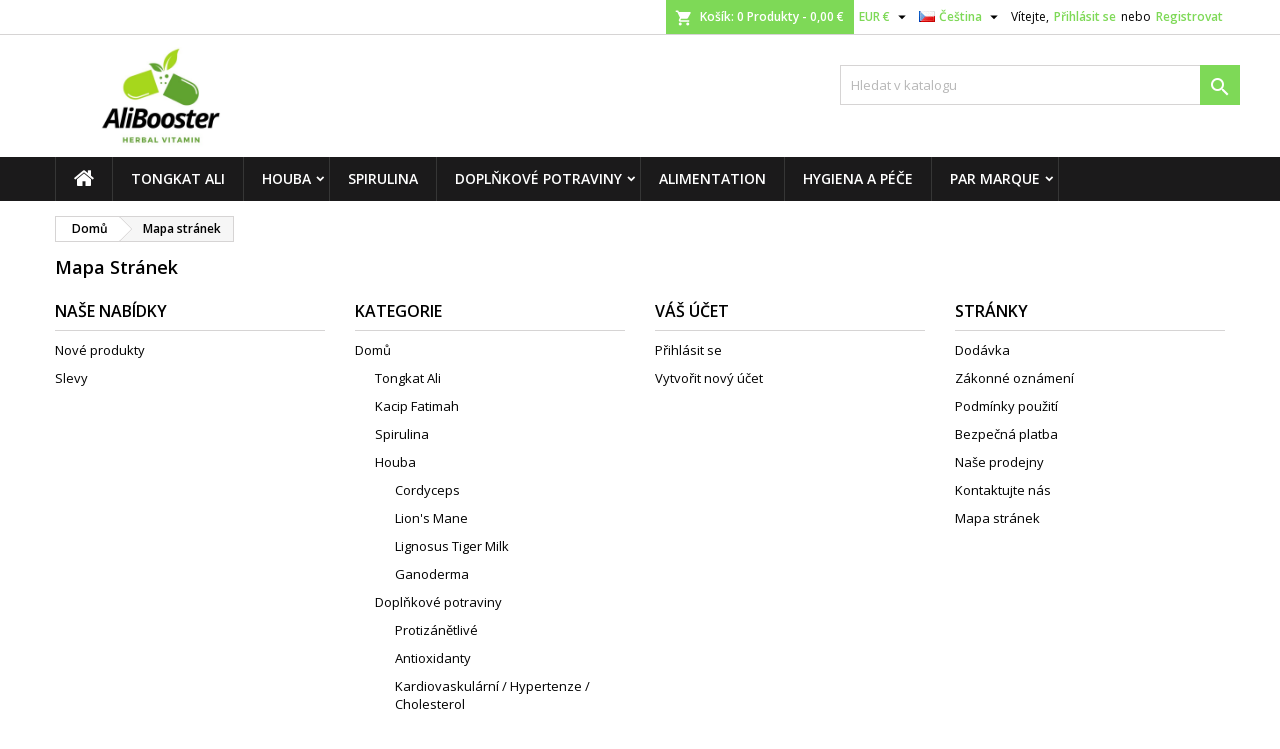

--- FILE ---
content_type: text/html; charset=utf-8
request_url: https://alibooster.com/cs/mapa%20str%C3%A1nek
body_size: 22604
content:
<!doctype html>
<html lang="cs">

  <head>
    
      
  <meta charset="utf-8">


  <meta http-equiv="x-ua-compatible" content="ie=edge">



  <title>Mapa stránek</title>
  
      
    <script id='lgcookieslaw_script_gtm'>
        window.dataLayer = window.dataLayer || [];
        function gtag(){
            dataLayer.push(arguments);
        }

        gtag('consent', 'default', {
            'ad_storage': 'denied',
            'ad_user_data': 'denied',
            'ad_personalization': 'denied',
            'analytics_storage': 'denied',
            'personalization_storage': 'granted',
            'security_storage': 'granted'
        });
    </script>

  
  <meta name="description" content="Ztraceni? Najděte co jste hledali">
  <meta name="keywords" content="">

  
  
                  <link rel="alternate" href="https://alibooster.com/plan-site" hreflang="fr-FR">
                  <link rel="alternate" href="https://alibooster.com/de/Sitemap" hreflang="de-de">
                  <link rel="alternate" href="https://alibooster.com/pl/mapa-strony" hreflang="pl-pl">
                  <link rel="alternate" href="https://alibooster.com/da/oversigt" hreflang="da-dk">
                  <link rel="alternate" href="https://alibooster.com/cs/mapa stránek" hreflang="cs-cz">
                  <link rel="alternate" href="https://alibooster.com/nl/sitemap" hreflang="nl-nl">
                  <link rel="alternate" href="https://alibooster.com/sv/sitemap" hreflang="sv-se">
                  <link rel="alternate" href="https://alibooster.com/ro/harta site" hreflang="ro-ro">
                  <link rel="alternate" href="https://alibooster.com/it/mappa-del-sito" hreflang="it-it">
                  <link rel="alternate" href="https://alibooster.com/no/sidekart" hreflang="no-no">
                  <link rel="alternate" href="https://alibooster.com/en/sitemap" hreflang="en-us">
                  <link rel="alternate" href="https://alibooster.com/es/mapa del sitio" hreflang="es-es">
                  <link rel="alternate" href="https://alibooster.com/pt/mapa do site" hreflang="pt-pt">
                  <link rel="alternate" href="https://alibooster.com/el/χάρτης ιστοχώρου" hreflang="el-gr">
        




  <meta name="viewport" content="width=device-width, initial-scale=1">



  <link rel="icon" type="image/vnd.microsoft.icon" href="https://alibooster.com/img/favicon.ico?1714405358">
  <link rel="shortcut icon" type="image/x-icon" href="https://alibooster.com/img/favicon.ico?1714405358">



  
<link rel="font" rel="preload" as="font" type="font/woff2" crossorigin href="https://alibooster.com/themes/AngarTheme/assets/css/fonts/material_icons.woff2"/>
<link rel="font" rel="preload" as="font" type="font/woff2" crossorigin href="https://alibooster.com/themes/AngarTheme/assets/css/fonts/fontawesome-webfont.woff2?v=4.7.0"/>

  <link rel="stylesheet" rel="preload" as="style" href="https://alibooster.com/themes/AngarTheme/assets/css/theme.css" media="all" />
  <link rel="stylesheet" rel="preload" as="style" href="https://alibooster.com/themes/AngarTheme/assets/css/libs/jquery.bxslider.css" media="all" />
  <link rel="stylesheet" rel="preload" as="style" href="https://alibooster.com/themes/AngarTheme/assets/css/font-awesome.css" media="all" />
  <link rel="stylesheet" rel="preload" as="style" href="https://alibooster.com/themes/AngarTheme/assets/css/angartheme.css" media="all" />
  <link rel="stylesheet" rel="preload" as="style" href="https://alibooster.com/themes/AngarTheme/assets/css/home_modyficators.css" media="all" />
  <link rel="stylesheet" rel="preload" as="style" href="https://alibooster.com/themes/AngarTheme/assets/css/rwd.css" media="all" />
  <link rel="stylesheet" rel="preload" as="style" href="https://alibooster.com/themes/AngarTheme/assets/css/black.css" media="all" />
  <link rel="stylesheet" rel="preload" as="style" href="https://alibooster.com/modules/ps_socialfollow/views/css/ps_socialfollow.css" media="all" />
  <link rel="stylesheet" rel="preload" as="style" href="https://alibooster.com/themes/AngarTheme/modules/ps_searchbar/ps_searchbar.css" media="all" />
  <link rel="stylesheet" rel="preload" as="style" href="https://alibooster.com/modules/angarcmsinfo/views/css/angarcmsinfo.css" media="all" />
  <link rel="stylesheet" rel="preload" as="style" href="https://alibooster.com/modules/productcomments/views/css/productcomments.css" media="all" />
  <link rel="stylesheet" rel="preload" as="style" href="https://alibooster.com/modules/ybc_blog/views/css/blog_all.css" media="all" />
  <link rel="stylesheet" rel="preload" as="style" href="https://alibooster.com/modules/ybc_blog/views/css/sidebar.css" media="all" />
  <link rel="stylesheet" rel="preload" as="style" href="https://alibooster.com/modules/ybc_blog/views/css/custom.css" media="all" />
  <link rel="stylesheet" rel="preload" as="style" href="https://alibooster.com/modules/advancedemailguard/views/css/front.css" media="all" />
  <link rel="stylesheet" rel="preload" as="style" href="https://alibooster.com/js/jquery/ui/themes/base/minified/jquery-ui.min.css" media="all" />
  <link rel="stylesheet" rel="preload" as="style" href="https://alibooster.com/js/jquery/ui/themes/base/minified/jquery.ui.theme.min.css" media="all" />
  <link rel="stylesheet" rel="preload" as="style" href="https://alibooster.com/js/jquery/plugins/fancybox/jquery.fancybox.css" media="all" />
  <link rel="stylesheet" rel="preload" as="style" href="https://alibooster.com/themes/AngarTheme/assets/css/custom.css" media="all" />


  <link rel="stylesheet" href="https://alibooster.com/themes/AngarTheme/assets/css/theme.css" type="text/css" media="all">
  <link rel="stylesheet" href="https://alibooster.com/themes/AngarTheme/assets/css/libs/jquery.bxslider.css" type="text/css" media="all">
  <link rel="stylesheet" href="https://alibooster.com/themes/AngarTheme/assets/css/font-awesome.css" type="text/css" media="all">
  <link rel="stylesheet" href="https://alibooster.com/themes/AngarTheme/assets/css/angartheme.css" type="text/css" media="all">
  <link rel="stylesheet" href="https://alibooster.com/themes/AngarTheme/assets/css/home_modyficators.css" type="text/css" media="all">
  <link rel="stylesheet" href="https://alibooster.com/themes/AngarTheme/assets/css/rwd.css" type="text/css" media="all">
  <link rel="stylesheet" href="https://alibooster.com/themes/AngarTheme/assets/css/black.css" type="text/css" media="all">
  <link rel="stylesheet" href="https://alibooster.com/modules/ps_socialfollow/views/css/ps_socialfollow.css" type="text/css" media="all">
  <link rel="stylesheet" href="https://alibooster.com/themes/AngarTheme/modules/ps_searchbar/ps_searchbar.css" type="text/css" media="all">
  <link rel="stylesheet" href="https://alibooster.com/modules/angarcmsinfo/views/css/angarcmsinfo.css" type="text/css" media="all">
  <link rel="stylesheet" href="https://alibooster.com/modules/productcomments/views/css/productcomments.css" type="text/css" media="all">
  <link rel="stylesheet" href="https://alibooster.com/modules/ybc_blog/views/css/blog_all.css" type="text/css" media="all">
  <link rel="stylesheet" href="https://alibooster.com/modules/ybc_blog/views/css/sidebar.css" type="text/css" media="all">
  <link rel="stylesheet" href="https://alibooster.com/modules/ybc_blog/views/css/custom.css" type="text/css" media="all">
  <link rel="stylesheet" href="https://alibooster.com/modules/advancedemailguard/views/css/front.css" type="text/css" media="all">
  <link rel="stylesheet" href="https://alibooster.com/js/jquery/ui/themes/base/minified/jquery-ui.min.css" type="text/css" media="all">
  <link rel="stylesheet" href="https://alibooster.com/js/jquery/ui/themes/base/minified/jquery.ui.theme.min.css" type="text/css" media="all">
  <link rel="stylesheet" href="https://alibooster.com/js/jquery/plugins/fancybox/jquery.fancybox.css" type="text/css" media="all">
  <link rel="stylesheet" href="https://alibooster.com/themes/AngarTheme/assets/css/custom.css" type="text/css" media="all">


<link rel="stylesheet" rel="preload" as="style" href="https://fonts.googleapis.com/css?family=Open+Sans:400,600&amp;subset=latin,latin-ext&display=block" type="text/css" media="all" />


  

  <script type="text/javascript">
        var AdvancedEmailGuardData = {"meta":{"isGDPREnabled":false,"isLegacyOPCEnabled":false,"isLegacyMAModuleEnabled":false,"validationError":null},"settings":{"recaptcha":{"type":"v3","key":"6Lf9PYYUAAAAAIhV2HbJsBqRPntyKQcCytB3bK7m","forms":{"contact_us":{"size":"normal","align":"offset","offset":3},"register":{"size":"normal","align":"center","offset":1}},"language":"shop","theme":"light","position":"bottomright","hidden":true,"deferred":true}},"context":{"ps":{"v17":true,"v17pc":true,"v17ch":true,"v16":false,"v161":false,"v15":false},"languageCode":"cs","pageName":"sitemap"},"trans":{"genericError":"An error occurred, please try again."}};
        var pixel_ids = "1013023006688559";
        var pp_custom_add_to_cart = "";
        var prestashop = {"cart":{"products":[],"totals":{"total":{"type":"total","label":"Celkem","amount":0,"value":"0,00\u00a0\u20ac"},"total_including_tax":{"type":"total","label":"Celkem (s DPH)","amount":0,"value":"0,00\u00a0\u20ac"},"total_excluding_tax":{"type":"total","label":"Celkem (bez DPH)","amount":0,"value":"0,00\u00a0\u20ac"}},"subtotals":{"products":{"type":"products","label":"Mezisou\u010det","amount":0,"value":"0,00\u00a0\u20ac"},"discounts":null,"shipping":{"type":"shipping","label":"Doru\u010den\u00ed","amount":0,"value":""},"tax":null},"products_count":0,"summary_string":"0 polo\u017eek","vouchers":{"allowed":1,"added":[]},"discounts":[],"minimalPurchase":0,"minimalPurchaseRequired":""},"currency":{"id":1,"name":"Euro","iso_code":"EUR","iso_code_num":"978","sign":"\u20ac"},"customer":{"lastname":null,"firstname":null,"email":null,"birthday":null,"newsletter":null,"newsletter_date_add":null,"optin":null,"website":null,"company":null,"siret":null,"ape":null,"is_logged":false,"gender":{"type":null,"name":null},"addresses":[]},"country":{"id_zone":1,"id_currency":0,"call_prefix":420,"iso_code":"CZ","active":"1","contains_states":"0","need_identification_number":"0","need_zip_code":"1","zip_code_format":"NNN NN","display_tax_label":"0","name":"\u010cesko","id":16},"language":{"name":"\u010ce\u0161tina (Czech)","iso_code":"cs","locale":"cs-CZ","language_code":"cs-cz","active":"1","is_rtl":"0","date_format_lite":"d.m.Y","date_format_full":"d.m.Y H:i:s","id":5},"page":{"title":"","canonical":null,"meta":{"title":"Mapa str\u00e1nek","description":"Ztraceni? Najd\u011bte co jste hledali","keywords":"","robots":"index"},"page_name":"sitemap","body_classes":{"lang-cs":true,"lang-rtl":false,"country-CZ":true,"currency-EUR":true,"layout-full-width":true,"page-sitemap":true,"tax-display-disabled":true,"page-customer-account":false},"admin_notifications":[],"password-policy":{"feedbacks":{"0":"Velmi slab\u00e9","1":"Slab\u00e9","2":"Pr\u016fm\u011brn\u00fd","3":"Siln\u00e9","4":"Velmi siln\u00e9","Straight rows of keys are easy to guess":"Skupiny stejn\u00fdch znak\u016f je velmi snadn\u00e9 uhodnout","Short keyboard patterns are easy to guess":"Kr\u00e1tk\u00e9 kombinace znak\u016f lze snadno uhodnout","Use a longer keyboard pattern with more turns":"Pou\u017eijte del\u0161\u00ed kombinace znak\u016f z r\u016fzn\u00fdch \u0159ad kl\u00e1vesnice","Repeats like \"aaa\" are easy to guess":"Opakov\u00e1n\u00ed p\u00edsmen jako \u201eaaa\u201c lze snadno uhodnout","Repeats like \"abcabcabc\" are only slightly harder to guess than \"abc\"":"Opakov\u00e1n\u00ed jako \u201eabcabcabc\u201c nen\u00ed o moc t\u011b\u017e\u0161\u00ed uhodnout ne\u017e \u201eabc\u201c","Sequences like abc or 6543 are easy to guess":"Sekvence znak\u016f jako jsou \"abc\" nebo \"6543\" je snadn\u00e9 uhodnout","Recent years are easy to guess":"P\u0159ede\u0161l\u00e9 roky se daj\u00ed lehce uhodnout","Dates are often easy to guess":"Datumy se daj\u00ed lehce uhodnout","This is a top-10 common password":"Toto je jedno z 10 nejpou\u017e\u00edvan\u011bj\u0161\u00edch hesel","This is a top-100 common password":"Toto je jedno ze 100 nejpou\u017e\u00edvan\u011bj\u0161\u00edch hesel","This is a very common password":"Toto je jedno z nejpou\u017e\u00edvan\u011bj\u0161\u00edch hesel","This is similar to a commonly used password":"Toto heslo je velmi podobn\u00e9 \u010dasto pou\u017e\u00edvan\u00e9mu heslu","A word by itself is easy to guess":"Slovo samo o sob\u011b je snadn\u00e9 uhodnout","Names and surnames by themselves are easy to guess":"Jm\u00e9na a p\u0159\u00edjmen\u00ed jdou snadno uhodnout","Common names and surnames are easy to guess":"B\u011b\u017en\u00e1 jm\u00e9na a p\u0159\u00edjmen\u00ed se daj\u00ed lehce uhodnout","Use a few words, avoid common phrases":"Pou\u017eijte n\u011bkolik slov a vyhn\u011bte se b\u011b\u017en\u00fdm fr\u00e1z\u00edm","No need for symbols, digits, or uppercase letters":"Nen\u00ed t\u0159eba pou\u017e\u00edvat symboly, \u010d\u00edsla nebo velk\u00e1 p\u00edsmena","Avoid repeated words and characters":"Vyhn\u011bte se opakov\u00e1n\u00ed slov a znak\u016f","Avoid sequences":"Vyhn\u011bte se sekvenc\u00edm znak\u016f","Avoid recent years":"Vyhn\u011bte se posledn\u00edm rok\u016fm","Avoid years that are associated with you":"Vyhn\u011bte se rok\u016fm, kter\u00e9 jsou s v\u00e1mi spojen\u00e9","Avoid dates and years that are associated with you":"Vyhn\u011bte se dat\u016fm a rok\u016fm, kter\u00e9 jsou s v\u00e1mi spojen\u00e9","Capitalization doesn't help very much":"Velk\u00e1 p\u00edsmena nemaj\u00ed skoro v\u00fdznam","All-uppercase is almost as easy to guess as all-lowercase":"V\u0161echna velk\u00e1 p\u00edsmena jdou uhodnout stejn\u011b snadno jako v\u0161echna mal\u00e1","Reversed words aren't much harder to guess":"Slova psan\u00e1 pozp\u00e1tku nen\u00ed o moc t\u011b\u017e\u0161\u00ed uhodnout","Predictable substitutions like '@' instead of 'a' don't help very much":"P\u0159edv\u00eddateln\u00e1 nahrazen\u00ed znak\u016f jako \u201e@\u201c m\u00edsto \u201ea\u201c nejsou moc u\u017eite\u010dn\u00e1","Add another word or two. Uncommon words are better.":"P\u0159idejte dal\u0161\u00ed slovo nebo dv\u011b. Lep\u0161\u00ed jsou neobvykl\u00e1 slova."}}},"shop":{"name":"AliBooster.com","logo":"https:\/\/alibooster.com\/img\/logo-1714405350.jpg","stores_icon":"https:\/\/alibooster.com\/img\/logo_stores.png","favicon":"https:\/\/alibooster.com\/img\/favicon.ico"},"core_js_public_path":"\/themes\/","urls":{"base_url":"https:\/\/alibooster.com\/","current_url":"https:\/\/alibooster.com\/cs\/mapa%20str%C3%A1nek","shop_domain_url":"https:\/\/alibooster.com","img_ps_url":"https:\/\/alibooster.com\/img\/","img_cat_url":"https:\/\/alibooster.com\/img\/c\/","img_lang_url":"https:\/\/alibooster.com\/img\/l\/","img_prod_url":"https:\/\/alibooster.com\/img\/p\/","img_manu_url":"https:\/\/alibooster.com\/img\/m\/","img_sup_url":"https:\/\/alibooster.com\/img\/su\/","img_ship_url":"https:\/\/alibooster.com\/img\/s\/","img_store_url":"https:\/\/alibooster.com\/img\/st\/","img_col_url":"https:\/\/alibooster.com\/img\/co\/","img_url":"https:\/\/alibooster.com\/themes\/AngarTheme\/assets\/img\/","css_url":"https:\/\/alibooster.com\/themes\/AngarTheme\/assets\/css\/","js_url":"https:\/\/alibooster.com\/themes\/AngarTheme\/assets\/js\/","pic_url":"https:\/\/alibooster.com\/upload\/","theme_assets":"https:\/\/alibooster.com\/themes\/AngarTheme\/assets\/","theme_dir":"https:\/\/alibooster.com\/home\/alibooster\/domains\/alibooster.com\/public_html\/themes\/AngarTheme\/","pages":{"address":"https:\/\/alibooster.com\/cs\/adresa","addresses":"https:\/\/alibooster.com\/cs\/adresy","authentication":"https:\/\/alibooster.com\/cs\/p\u0159ihl\u00e1sit","manufacturer":"https:\/\/alibooster.com\/cs\/vyrobci","cart":"https:\/\/alibooster.com\/cs\/kosik","category":"https:\/\/alibooster.com\/cs\/index.php?controller=category","cms":"https:\/\/alibooster.com\/cs\/index.php?controller=cms","contact":"https:\/\/alibooster.com\/cs\/napiste-nam","discount":"https:\/\/alibooster.com\/cs\/sleva","guest_tracking":"https:\/\/alibooster.com\/cs\/sledovani-objednavky-navstevnika","history":"https:\/\/alibooster.com\/cs\/historie-objednavek","identity":"https:\/\/alibooster.com\/cs\/osobni-udaje","index":"https:\/\/alibooster.com\/cs\/","my_account":"https:\/\/alibooster.com\/cs\/muj-ucet","order_confirmation":"https:\/\/alibooster.com\/cs\/potvrzeni-objednavky","order_detail":"https:\/\/alibooster.com\/cs\/index.php?controller=order-detail","order_follow":"https:\/\/alibooster.com\/cs\/sledovani-objednavky","order":"https:\/\/alibooster.com\/cs\/objednavka","order_return":"https:\/\/alibooster.com\/cs\/index.php?controller=order-return","order_slip":"https:\/\/alibooster.com\/cs\/dobropis","pagenotfound":"https:\/\/alibooster.com\/cs\/stranka-nenalezena","password":"https:\/\/alibooster.com\/cs\/obnova-hesla","pdf_invoice":"https:\/\/alibooster.com\/cs\/index.php?controller=pdf-invoice","pdf_order_return":"https:\/\/alibooster.com\/cs\/index.php?controller=pdf-order-return","pdf_order_slip":"https:\/\/alibooster.com\/cs\/index.php?controller=pdf-order-slip","prices_drop":"https:\/\/alibooster.com\/cs\/slevy","product":"https:\/\/alibooster.com\/cs\/index.php?controller=product","registration":"https:\/\/alibooster.com\/cs\/registrace","search":"https:\/\/alibooster.com\/cs\/vyhledavani","sitemap":"https:\/\/alibooster.com\/cs\/mapa str\u00e1nek","stores":"https:\/\/alibooster.com\/cs\/prodejny","supplier":"https:\/\/alibooster.com\/cs\/dodavatele","new_products":"https:\/\/alibooster.com\/cs\/novinky","brands":"https:\/\/alibooster.com\/cs\/vyrobci","register":"https:\/\/alibooster.com\/cs\/registrace","order_login":"https:\/\/alibooster.com\/cs\/objednavka?login=1"},"alternative_langs":{"fr-FR":"https:\/\/alibooster.com\/plan-site","de-de":"https:\/\/alibooster.com\/de\/Sitemap","pl-pl":"https:\/\/alibooster.com\/pl\/mapa-strony","da-dk":"https:\/\/alibooster.com\/da\/oversigt","cs-cz":"https:\/\/alibooster.com\/cs\/mapa str\u00e1nek","nl-nl":"https:\/\/alibooster.com\/nl\/sitemap","sv-se":"https:\/\/alibooster.com\/sv\/sitemap","ro-ro":"https:\/\/alibooster.com\/ro\/harta site","it-it":"https:\/\/alibooster.com\/it\/mappa-del-sito","no-no":"https:\/\/alibooster.com\/no\/sidekart","en-us":"https:\/\/alibooster.com\/en\/sitemap","es-es":"https:\/\/alibooster.com\/es\/mapa del sitio","pt-pt":"https:\/\/alibooster.com\/pt\/mapa do site","el-gr":"https:\/\/alibooster.com\/el\/\u03c7\u03ac\u03c1\u03c4\u03b7\u03c2 \u03b9\u03c3\u03c4\u03bf\u03c7\u03ce\u03c1\u03bf\u03c5"},"actions":{"logout":"https:\/\/alibooster.com\/cs\/?mylogout="},"no_picture_image":{"bySize":{"small_default":{"url":"https:\/\/alibooster.com\/img\/p\/cs-default-small_default.jpg","width":98,"height":98},"cart_default":{"url":"https:\/\/alibooster.com\/img\/p\/cs-default-cart_default.jpg","width":125,"height":125},"home_default":{"url":"https:\/\/alibooster.com\/img\/p\/cs-default-home_default.jpg","width":259,"height":259},"medium_default":{"url":"https:\/\/alibooster.com\/img\/p\/cs-default-medium_default.jpg","width":452,"height":452},"large_default":{"url":"https:\/\/alibooster.com\/img\/p\/cs-default-large_default.jpg","width":800,"height":800}},"small":{"url":"https:\/\/alibooster.com\/img\/p\/cs-default-small_default.jpg","width":98,"height":98},"medium":{"url":"https:\/\/alibooster.com\/img\/p\/cs-default-home_default.jpg","width":259,"height":259},"large":{"url":"https:\/\/alibooster.com\/img\/p\/cs-default-large_default.jpg","width":800,"height":800},"legend":""}},"configuration":{"display_taxes_label":false,"display_prices_tax_incl":true,"is_catalog":false,"show_prices":true,"opt_in":{"partner":false},"quantity_discount":{"type":"discount","label":"Jednotkov\u00e1 sleva"},"voucher_enabled":1,"return_enabled":0},"field_required":[],"breadcrumb":{"links":[{"title":"Dom\u016f","url":"https:\/\/alibooster.com\/cs\/"},{"title":"Mapa str\u00e1nek","url":"https:\/\/alibooster.com\/cs\/mapa str\u00e1nek"}],"count":2},"link":{"protocol_link":"https:\/\/","protocol_content":"https:\/\/"},"time":1769273844,"static_token":"a7eb731b0b9d71afedabf0c55466d6d4","token":"24a9fe43579f4d341c47c40981d3f465","debug":false};
        var single_event_tracking = 0;
      </script>



  
<style type="text/css">
body {
background-color: #ffffff;
font-family: "Open Sans", Arial, Helvetica, sans-serif;
}

.products .product-miniature .product-title {
height: 80px;
}

.products .product-miniature .product-title a {
font-size: 13px;
line-height: 12px;
}

#content-wrapper .products .product-miniature .product-desc {
height: 140px;
}

@media (min-width: 991px) {
#home_categories ul li .cat-container {
min-height: 0px;
}
}

@media (min-width: 768px) {
#_desktop_logo {
padding-top: 12px;
padding-bottom: 10px;
}
}

nav.header-nav {
background: #ffffff;
}

nav.header-nav,
.header_sep2 #contact-link span.shop-phone,
.header_sep2 #contact-link span.shop-phone.shop-tel,
.header_sep2 #contact-link span.shop-phone:last-child,
.header_sep2 .lang_currency_top,
.header_sep2 .lang_currency_top:last-child,
.header_sep2 #_desktop_currency_selector,
.header_sep2 #_desktop_language_selector,
.header_sep2 #_desktop_user_info {
border-color: #d6d4d4;
}

#contact-link,
#contact-link a,
.lang_currency_top span.lang_currency_text,
.lang_currency_top .dropdown i.expand-more,
nav.header-nav .user-info span,
nav.header-nav .user-info a.logout,
#languages-block-top div.current,
nav.header-nav a{
color: #000000;
}

#contact-link span.shop-phone strong,
#contact-link span.shop-phone strong a,
.lang_currency_top span.expand-more,
nav.header-nav .user-info a.account {
color: #7ed957;
}

#contact-link span.shop-phone i {
color: #7ed957;
}

.header-top {
background: #ffffff;
}

div#search_widget form button[type=submit] {
background: #7ed957;
color: #ffffff;
}

div#search_widget form button[type=submit]:hover {
background: #7ed957;
color: #ffffff;
}


#header div#_desktop_cart .blockcart .header {
background: #7ed957;
}

#header div#_desktop_cart .blockcart .header a.cart_link {
color: #ffffff;
}


#homepage-slider .bx-wrapper .bx-pager.bx-default-pager a:hover,
#homepage-slider .bx-wrapper .bx-pager.bx-default-pager a.active{
background: #7ed957;
}

div#rwd_menu {
background: #1b1a1b;
}

div#rwd_menu,
div#rwd_menu a {
color: #ffffff;
}

div#rwd_menu,
div#rwd_menu .rwd_menu_item,
div#rwd_menu .rwd_menu_item:first-child {
border-color: #363636;
}

div#rwd_menu .rwd_menu_item:hover,
div#rwd_menu .rwd_menu_item:focus,
div#rwd_menu .rwd_menu_item a:hover,
div#rwd_menu .rwd_menu_item a:focus {
color: #ffffff;
background: #7ed957;
}

#mobile_top_menu_wrapper2 .top-menu li a:hover,
.rwd_menu_open ul.user_info li a:hover {
background: #7ed957;
color: #ffffff;
}

#_desktop_top_menu{
background: #1b1a1b;
}

#_desktop_top_menu,
#_desktop_top_menu > ul > li,
.menu_sep1 #_desktop_top_menu > ul > li,
.menu_sep1 #_desktop_top_menu > ul > li:last-child,
.menu_sep2 #_desktop_top_menu,
.menu_sep2 #_desktop_top_menu > ul > li,
.menu_sep2 #_desktop_top_menu > ul > li:last-child,
.menu_sep3 #_desktop_top_menu,
.menu_sep4 #_desktop_top_menu,
.menu_sep5 #_desktop_top_menu,
.menu_sep6 #_desktop_top_menu {
border-color: #363636;
}

#_desktop_top_menu > ul > li > a {
color: #ffffff;
}

#_desktop_top_menu > ul > li:hover > a {
color: #ffffff;
background: #7ed957;
}

.submenu1 #_desktop_top_menu .popover.sub-menu ul.top-menu li a:hover,
.submenu3 #_desktop_top_menu .popover.sub-menu ul.top-menu li a:hover,
.live_edit_0.submenu1 #_desktop_top_menu .popover.sub-menu ul.top-menu li:hover > a,
.live_edit_0.submenu3 #_desktop_top_menu .popover.sub-menu ul.top-menu li:hover > a {
background: #7ed957;
color: #ffffff;
}


#home_categories .homecat_title span {
border-color: #7ed957;
}

#home_categories ul li .homecat_name span {
background: #7ed957;
}

#home_categories ul li a.view_more {
background: #7ed957;
color: #ffffff;
border-color: #7ed957;
}

#home_categories ul li a.view_more:hover {
background: #1b1a1b;
color: #ffffff;
border-color: #1b1a1b;
}

.columns .text-uppercase a,
.columns .text-uppercase span,
.columns div#_desktop_cart .cart_index_title a,
#home_man_product .catprod_title a span {
border-color: #7ed957;
}

#index .tabs ul.nav-tabs li.nav-item a.active,
#index .tabs ul.nav-tabs li.nav-item a:hover,
.index_title a,
.index_title span {
border-color: #7ed957;
}

a.product-flags-plist span.product-flag,
a.product-flags-plist span.product-flag.new,
#home_cat_product a.product-flags-plist span.product-flag.new,
#product #content .product-flags li,
#product #content .product-flags .product-flag.new {
background: #7ed957;
}

.products .product-miniature .product-title a,
#home_cat_product ul li .right-block .name_block a {
color: #000000;
}

.products .product-miniature span.price,
#home_cat_product ul li .product-price-and-shipping .price,
.ui-widget .search_right span.search_price,
body#view #main .wishlist-product-price {
color: #ff5722;
}

.button-container .add-to-cart:hover,
#subcart .cart-buttons .viewcart:hover,
body#view ul li.wishlist-products-item .wishlist-product-bottom .btn-primary:hover {
background: #282828;
color: #ffffff;
border-color: #282828;
}

.button-container .add-to-cart,
.button-container .add-to-cart:disabled,
#subcart .cart-buttons .viewcart,
body#view ul li.wishlist-products-item .wishlist-product-bottom .btn-primary {
background: #7ed957;
color: #ffffff;
border-color: #7ed957;
}

#home_cat_product .catprod_title span {
border-color: #7ed957;
}

#home_man .man_title span {
border-color: #7ed957;
}

div#angarinfo_block .icon_cms {
color: #7ed957;
}

.footer-container {
background: #1b1a1b;
}

.footer-container,
.footer-container .h3,
.footer-container .links .title,
.row.social_footer {
border-color: #363636;
}

.footer-container .h3 span,
.footer-container .h3 a,
.footer-container .links .title span.h3,
.footer-container .links .title a.h3 {
border-color: #7ed957;
}

.footer-container,
.footer-container .h3,
.footer-container .links .title .h3,
.footer-container a,
.footer-container li a,
.footer-container .links ul>li a {
color: #ffffff;
}

.block_newsletter .btn-newsletter {
background: #7ed957;
color: #ffffff;
}

.block_newsletter .btn-newsletter:hover {
background: #7ed957;
color: #ffffff;
}

.footer-container .bottom-footer {
background: #1b1a1b;
border-color: #363636;
color: #ffffff;
}

.product-prices .current-price span.price {
color: #ff5722;
}

.product-add-to-cart button.btn.add-to-cart:hover {
background: #282828;
color: #ffffff;
border-color: #282828;
}

.product-add-to-cart button.btn.add-to-cart,
.product-add-to-cart button.btn.add-to-cart:disabled {
background: #7ed957;
color: #ffffff;
border-color: #7ed957;
}

#product .tabs ul.nav-tabs li.nav-item a.active,
#product .tabs ul.nav-tabs li.nav-item a:hover,
#product .index_title span,
.page-product-heading span,
body #product-comments-list-header .comments-nb {
border-color: #7ed957;
}

body .btn-primary:hover {
background: #3aa04c;
color: #ffffff;
border-color: #196f28;
}

body .btn-primary,
body .btn-primary.disabled,
body .btn-primary:disabled,
body .btn-primary.disabled:hover {
background: #43b754;
color: #ffffff;
border-color: #399a49;
}

body .btn-secondary:hover {
background: #eeeeee;
color: #000000;
border-color: #d8d8d8;
}

body .btn-secondary,
body .btn-secondary.disabled,
body .btn-secondary:disabled,
body .btn-secondary.disabled:hover {
background: #f6f6f6;
color: #000000;
border-color: #d8d8d8;
}

.form-control:focus, .input-group.focus {
border-color: #dbdbdb;
outline-color: #dbdbdb;
}

body .pagination .page-list .current a,
body .pagination .page-list a:hover,
body .pagination .page-list .current a.disabled,
body .pagination .page-list .current a.disabled:hover {
color: #7ed957;
}

.page-my-account #content .links a:hover i {
color: #7ed957;
}

#scroll_top {
background: #7ed957;
color: #ffffff;
}

#scroll_top:hover,
#scroll_top:focus {
background: #1b1a1b;
color: #ffffff;
}

</style><!-- Enable Facebook Pixels -->
<script>
    //console.log(getCookie('pageview_event_id'));
    //var external_id = getCookie('external_id');
    var pageview_event_id = getCookie('pageview_event_id');
    var pp_price_precision = 2;
    var deferred_loading = 0;
    var deferred_seconds = 0;
    var event_time = 1769273844;
    var local_time = new Date().getTime();
    var consentStatus = false;
    var pp_aurl = 'https://alibooster.com/cs/module/facebookconversiontrackingplus/AjaxConversion'.replace(/&amp;/g, "&");

    function generateEventId(eventName, round) {
        //return window.event_id_gen;
        round = (typeof round !== 'undefined') ? round : 10;
        return '0' + '.' + eventName + '.' + generateEventTime(round);
    }

    // Get cookie by name
    function getCookie(cName) {
        const name = cName + "=";
        const cDecoded = decodeURIComponent(document.cookie); //to be careful
        const cArr = cDecoded.split('; ');
        let res;
        cArr.forEach(val => {
            if (val.indexOf(name) === 0) res = val.substring(name.length);
        })
      return res
    }
    function deleteCookie(name) {
        //console.log('delete cookie: '+name);
        var paths = window.location.pathname.split('/');
        var pl = paths.length;
        var acupath = '';
        for (let i = 0; i < pl; i++) {
            acupath += '/' + paths[i];
            acupath = acupath.replace('//', '/');
            document.cookie = name + '=; Path=' + acupath + '; Domain=' + window.location.host + '; Expires=Thu, 01 Jan 1970 00:00:01 GMT;';
        }
    }
    function getRandomString(length) {
        var randomChars = 'ABCDEFGHIJKLMNOPQRSTUVWXYZabcdefghijklmnopqrstuvwxyz0123456789';
        var result = '';
        for (var i = 0; i < length; i++) {
            result += randomChars.charAt(Math.floor(Math.random() * randomChars.length));
        }
        return result;
    }

    function generateEventTime(round) {
        return Math.floor(((new Date().getTime() - local_time) / 1000 + event_time) / round) * round;
    }

    function facebookpixelinit(tries) {
        if (typeof fbq == 'undefined') {
            // ud > user_data
            let ud = {"client_ip_address":"77.75.76.167","client_user_agent":"Mozilla\/5.0 (compatible; SeznamBot\/4.0; +https:\/\/o-seznam.cz\/napoveda\/vyhledavani\/en\/seznambot-crawler\/)","fbp":"fb.1.1769273844.keTwfdVisG8r","country":"c4e98e070d2cdcd8b6486826223be4f528c54306c9e9c7191a5af6628ffb32e9"};
            initFbqPixels(ud);
        } else {
            console.log('Facebook Pixel Already loaded');
        }
    }

    function initFbqPixels(ud) {
        
        !function(f,b,e,v,n,t,s){if (f.fbq)return;n=f.fbq=function(){n.callMethod?n.callMethod.apply(n,arguments):n.queue.push(arguments)};if (!f._fbq)f._fbq=n;n.push=n;n.loaded=!0;n.version='2.0';n.queue=[];t=b.createElement(e);t.async=!0;t.src=v;s=b.getElementsByTagName(e)[0];s.parentNode.insertBefore(t,s)}(window,document,'script','https://connect.facebook.net/en_US/fbevents.js');
        
                        fbq('init', '1013023006688559', ud);
                /* Code to avoid multiple pixels call */
        /* Used to make it compatible with onepagecheckout */
        if (typeof window.fbq_pageview == 'undefined') {
            //console.log('Header initialized');
            ppTrackEvent('PageView', {}, pageview_event_id);
            return jQuery.ajax({
                url: pp_aurl,
                type: 'POST',
                cache: false,
                data: {
                    event: 'PageView',
                    pageview_event_id: pageview_event_id,
                }
            });
                        window.fbq_pageview = 1;
            //console.log('Delete PageView Cookie');
            deleteCookie('pageview_event_id');
        }
    }

    function getIPV6() {
        return jQuery.ajax({
            url: 'https://ipv6.smart-modules.com',
            type: 'GET',
            cache: false,
            timeout: 500 // sets timeout to 0.5 seconds
        });
    }
    function isValidV6(ip) {
        
        const regexExp = /(([0-9a-fA-F]{1,4}:){7,7}[0-9a-fA-F]{1,4}|([0-9a-fA-F]{1,4}:){1,7}:|([0-9a-fA-F]{1,4}:){1,6}:[0-9a-fA-F]{1,4}|([0-9a-fA-F]{1,4}:){1,5}(:[0-9a-fA-F]{1,4}){1,2}|([0-9a-fA-F]{1,4}:){1,4}(:[0-9a-fA-F]{1,4}){1,3}|([0-9a-fA-F]{1,4}:){1,3}(:[0-9a-fA-F]{1,4}){1,4}|([0-9a-fA-F]{1,4}:){1,2}(:[0-9a-fA-F]{1,4}){1,5}|[0-9a-fA-F]{1,4}:((:[0-9a-fA-F]{1,4}){1,6})|:((:[0-9a-fA-F]{1,4}){1,7}|:)|fe80:(:[0-9a-fA-F]{0,4}){0,4}%[0-9a-zA-Z]{1,}|::(ffff(:0{1,4}){0,1}:){0,1}((25[0-5]|(2[0-4]|1{0,1}[0-9]){0,1}[0-9])\.){3,3}(25[0-5]|(2[0-4]|1{0,1}[0-9]){0,1}[0-9])|([0-9a-fA-F]{1,4}:){1,4}:((25[0-5]|(2[0-4]|1{0,1}[0-9]){0,1}[0-9])\.){3,3}(25[0-5]|(2[0-4]|1{0,1}[0-9]){0,1}[0-9]))/gi;
        return regexExp.test(ip);
        
    }
    // TODO finish the checkLocalStorage function check
        
        fctp_pageviewcount(20);

    function fctp_pageviewcount(tries) {
        if (typeof jQuery === 'undefined' || typeof fbq != 'function') {
            if (tries > 0) {
                setTimeout(function () { fctp_pageviewcount(tries - 1) }, 350);
            }
        } else {
            jQuery.ajax({
                url: pp_aurl,
                type: 'POST',
                cache: false,
                data: {
                    event: 'Pageviewcount',
                    source_url: location.href,
                    token: '3220b0567643df2c5108fc5fa45f9ba9',
                }
            })
            .done(function (data) {
                if (data !== null && data.return == 'ok' && typeof data.current_page !== 'undefined') {
                    var page = data.current_page == 20 ? 'PagesViewedMore' + data.current_page : 'PagesViewed' + data.current_page;
                    ppTrackEvent(page, {
                        'currency': 'EUR',
                        'value': '1'
                    }, pageview_event_id);
                }
            })
            .fail(function (jqXHR, textStatus, errorThrown) {
                //console.log('Pixel Plus: Cookie consent could not be validated');
            });
        }
    }
    </script>
<!-- End Enable Facebook Pixels -->
<!-- Add To cart Pixel Call -->
    <script type="text/javascript">
        // console.log('PP: Init ATC');
        var qty = false;
        var pp_cart_adding = false;
        var eventFrom = null;
        document.addEventListener("DOMContentLoaded", function(event) {
            var attributewizardpro = false;
            var cdesigner = false;
            var isAWP = $('#awp_wizard').length == 1;

            init_add_to_cart(20);
            $(document).on('change', '#quantity_wanted', function () {
                qty = $(this).val();
            });
            function formatedNumberToFloat(price) {
                price = price.replace(prestashop.currency.sign, '');
                price = price.replace(prestashop.currency.iso_code, '');
                switch (parseInt(prestashop.currency.format)) {
                    case 1:
                        return parseFloat(price.replace(',', '').replace(' ', ''));
                    case 2:
                        return parseFloat(price.replace(' ', '').replace(',', '.'));
                    case 3:
                        return parseFloat(price.replace('.', '').replace(' ', '').replace(',', '.'));
                    case 4:
                        return parseFloat(price.replace(',', '').replace(' ', ''));
                    default:
                        return price;
                }
            }

            function init_add_to_cart(tries) {
                if (typeof jQuery === 'undefined') {
                    if (tries > 0) {
                        setTimeout(function() { init_add_to_cart(tries - 1) }, 250);
                    } else {
                        console.log('jQuery Could not be detected, AddToCart events will not be triggered');
                    }
                } else {
                    
                    if (attributewizardpro || isAWP) {
                        //console.log('addToCart-2');
                        // Add AWP module add to cart event
                        var id_product = $('#product_page_product_id').length ? $('#product_page_product_id').val() : $('.product_page_product_id').val();
                        var id_product_attribute = 0;

                        $('.exclusive').on('click', function () {
                            if (!pp_cart_adding) {
                                atcAjaxCall(id_product, id_product_attribute);
                            }
                        });
                    } else {
                        if (typeof (prestashop) === 'object' && typeof prestashop.on !== 'undefined') {
                            prestashop.on('updateCart', function (event) {
                                if (!pp_cart_adding) {
                                    // console.log('addToCart-4');
                                    window.fb_pixel_event_id = getCookie('fb_pixel_event_id');
                                    // It's a cart delete
                                    if (typeof event.reason.linkAction !== 'undefined' && event.reason.linkAction.indexOf('delete') != -1) {
                                        // It's a product cart delete
                                        return;
                                    } else if (typeof event.reason.updateUrl !== 'undefined') {
                                        // It's a product cart update
                                        return;
                                    }
                                    if (typeof event.reason !== 'undefined') {
                                        if (typeof event.reason.idProduct !== 'undefined') {
                                            let ipa = event.reason.idProductAttribute === undefined ? 0 : event.reason.idProductAttribute;
                                            // Add To Cart in the product list
                                                                                        atcAjaxCall(event.reason.idProduct, ipa);
                                                                                    } else if (typeof event.reason.cart !== 'undefined') {
                                            sendAddToCartFromResponse(event.reason, true, true);
                                        }
                                    }
                                }
                            });
                        } else {
                            //console.log('addToCart-3');
                            // Add the regular procedure if prestashop.on fails
                            XMLHttpRequest.prototype.open = (function (open) {
                                return function (method, url, async) {
                                    var checkURL = url.search('/kosik');
                                    if (checkURL > -1 && !pp_cart_adding) {
                                        //console.log('addToCart-5');
                                        delete window.content_ids_data;
                                        delete window.content_ids_product;
                                        delete window.total_products_value;
                                        window.fb_pixel_event_id = getRandomString(12);
                                        var checkQuestion = url.search('\\?');
                                        if (checkQuestion > -1) {
                                            url = url + '&fb_pixel_event_id=' + window.fb_pixel_event_id;
                                        } else {
                                            url = url + '?fb_pixel_event_id=' + window.fb_pixel_event_id;
                                        }
                                    }
                                    this.addEventListener('load', function () {
                                        if (this.response != '') {
                                            try {
                                                sendAddToCartFromResponse(this.response, false, false);

                                            } catch (e) {
                                                // Is not an AddToCart event, no action needed
                                                //console.log("Can't be parsed the output to json");
                                            }
                                        }
                                    });
                                    open.apply(this, arguments);
                                };
                            })(XMLHttpRequest.prototype.open);
                        }
                    }
                }
            }
            function unique(array) {
                return $.grep(array, function(el, index) {
                    return index === $.inArray(el, array);
                });
            }
            function sendAddToCartFromResponse(r, parsed, delCookie) {
                // console.log('TrySendingATCfromResponse');
                if (!parsed) {
                    r = JSON.parse(r);
                }
                if (typeof r.cart == 'object' && r.cart != null && typeof r.cart.products == 'object' && !pp_cart_adding) {
                    // console.log('SeemsAnAddToCart');
                    pp_cart_adding = true;
                    window.content_name = '';
                    window.content_category = '';
                    //cart value should never be 0 or empty, so assigning miniumm value as 1
                    window.content_value = 1;
                    window.content_ids_data = [];
                    window.content_ids_product = [];
                    var selected_product_id = r.id_product ? r.id_product : r.idProduct;
                    var ipa = r.id_product_attribute ? r.id_product_attribute : r.idProductAttribute;
                    if (cdesigner) {
                        atcAjaxCall(selected_product_id, ipa);
                    } else {
                        $.each(r.cart.products, function (key, value) {
                            var id_combination = '';
                                                        if ((selected_product_id == value.id_product && value.id_product_attribute == 0)
                                || (selected_product_id == value.id_product && value.id_product_attribute > 0 && value.id_product_attribute == ipa)) {
                                var pprice = 0;
                                if (typeof value.price_with_reduction !== 'undefined') {
                                    pprice = value.price_with_reduction;
                                } else if (typeof value.price_without_reduction !== 'undefined') {
                                    pprice = value.price_without_reduction;
                                } else {
                                    pprice = formatedNumberToFloat(value.price);
                                }
                                if (typeof value.name !== 'undefined') {
                                    content_name = value.name;
                                }
                                content_value = pprice.toFixed(pp_price_precision);
                                var pid = '' + value.id_product + id_combination;
                                var this_product = {
                                    'id': pid,
                                    'quantity': (qty !== false ? qty : value.quantity),
                                    'item_price': (qty !== false ? qty * pprice : value.quantity * pprice),
                                }
                                if (typeof value.category !== 'undefined' && value.category != '') {
                                    this_product.category = value.category;
                                }
                                content_ids_data.push(this_product);
                                content_ids_product.push(pid);
                            }
                        });

                        window.total_products_value = r.cart.totals.total.amount;
                        //here we suppose to sent the add to cart event
                        var cartValues = {
                            'content_name': window.content_name,
                            'content_ids': unique(window.content_ids_product),
                            'contents': unique(window.content_ids_data),
                            'content_type': 'product',
                            'value': content_value,
                            'currency': 'EUR'
                        };

                                                if (window.content_category != '') {
                            cartValues['content_category'] = window
                                .content_category;
                        }
                        //console.log(cartValues);
                        if (cartValues.content_type != '' && cartValues.contents != '' &&
                            cartValues.content_ids != '' && cartValues.value != '' &&
                            cartValues.currency != '') {
                            var event_id = getCookie('fb_pixel_event_id') !== undefined ? getCookie('fb_pixel_event_id') : getRandomString(12);
                            trackAddToCart(cartValues, event_id);
                        } else {
                            console.log("fbq error: Invalid values in the contents or the cart item is deleted");
                        }
                    }
                    if (delCookie) {
                        deleteCookie('fb_pixel_event_id');
                    }
                }
            }
            function trackAddToCart(values, event_id) {
                // console.log('track Add To Cart');
                setTimeout(function() { pp_cart_adding = false; }, 2000);
                ppTrackEvent('AddToCart', values, event_id);
            }
            /*For custom module add to cart trigger*/
            function atcAjaxCall(id_product, id_product_attribute) {
                pp_cart_adding = true;
                setTimeout(function() {
                    $.ajax({
                        url: pp_aurl,
                        type: 'POST',
                        cache: false,
                        data: {
                            customAjax: true,
                            id_product: id_product,
                            id_product_attribute: id_product_attribute,
                            quantity: qty || 1,
                            event: 'AddToCart',
                            rand: Math.floor((Math.random() * 100000) + 1),
                            token: 'a7eb731b0b9d71afedabf0c55466d6d4',
                        }
                    })
                        .done(function (data) {
                            if (data.return == 'ok') {
                                return trackAddToCart(data.custom_data, data.event_id);
                            }
                            if (data.return == 'error') {
                                //console.log('There has been an error while trying to send the AddToCart event');
                            }
                        })
                        .fail(function (jqXHR, textStatus, errorThrown) {
                            // Something went wrong
                        });
                }, 500);
            }
    });
    </script>
<!-- End Add to cart pixel call -->
<!-- Contact Pixel Call -->
<script type="text/javascript">
    document.addEventListener("DOMContentLoaded", function(event) {
        init_newsletter(10);
        var fb_pixel_newsletter_event_id = getCookie('fb_pixel_newsletter_event_id');
        var FCTP_NEWSLETTER_VALUE = '1';
        var max_tries = 0;


        function init_newsletter(tries)
        {
            if (typeof jQuery !== 'undefined') {
                $(document).ready(function() {
                                        $('input[name="submitNewsletter"]').click(function(event) {
                        if ($('input[name="email"]').val() != '') {
                            setTimeout(function() {
                                if (jQuery('.block_newsletter').find(".alert-danger").length == 1) {
                                    console.log(
                                        'Conversion could not be sent, contact module developer to check the issue');
                                } else {
                                    fctp_newsletter(10);
                                }
                            }, 1000);
                        }
                    });
                                        function fctp_newsletter(max_tries, email = "")
                    {
                        if (typeof fbq != 'undefined' && typeof jQuery != 'undefined') {
                                                        jQuery.ajax({
                                url: pp_aurl,
                                type: 'POST',
                                cache: false,
                                data: {
                                    event: 'Newsletter',
                                    rand: Math.floor((Math.random() * 100000) + 1),
                                    source_url: window.location.href
                                }
                            })
                                .done(function(data) {
                                    if (data.return == 'ok') {
                                        trackNewsletter(email);
                                    }
                                })
                                .fail(function(jqXHR, textStatus, errorThrown) {
                                    console.log('Conversion could not be sent, as the email is already registered');
                                });
                                                    } else {
                            if (tries > 0) {
                                setTimeout(function() { fctp_newsletter(tries-1) }, 500);
                            }
                        }
                    }
                });
                function trackNewsletter()
                {
                    ppTrackEvent('Newsletter', {
                        'content_name' : 'Newsletter',
                        value: FCTP_NEWSLETTER_VALUE,
                        currency : 'EUR',
                    }, fb_pixel_newsletter_event_id);
                }
            } else {
                if (tries > 0) {
                    setTimeout(function() { init_newsletter(tries-1); }, 350);
                }
            }
        }
    });
</script>
<!-- End Contact Pixel Call --><!-- Contact Pixel Call -->
<script type="text/javascript">
    document.addEventListener("DOMContentLoaded", function() {
        init_time_event(10);
        var time = 0;

        function init_time_event(tries) {
            //Main script start
            if (typeof jQuery === 'undefined' || typeof fbq === 'undefined') {
                if (tries > 0) {
                    setTimeout(function () {
                        init_time_event(tries - 1)
                    }, 500);
                }
            } else {
                var counter = 0;
                var timer = new IntervalTimer(function () {
                    if (counter < 4) {
                        time = time + 30;
                        if (time == 120) {
                            time = '+120';
                        }
                        fctp_pagetime(tries - 1, time);
                        counter++;
                    }
                }, 30000); // WAS 30000

                document.addEventListener("visibilitychange", function () {
                    if (document.visibilityState === 'visible') {
                        timer.resume();
                    } else {
                        timer.pause();
                    }
                });
            }
        }
        function IntervalTimer(callback, interval) {
            var timerId, timeoutId, startTime, remaining = 0;
            var state = 0; //  0 = idle, 1 = running, 2 = paused, 3= resumed
            this.interval = interval;
            this.pause = function () {
                if (state != 1 && state != 3) return;
                remaining = this.interval - (new Date() - startTime);
                if (state == 1) window.clearInterval(timerId);
                if (state == 3) window.clearTimeout(timeoutId);
                state = 2;
            };

            this.resume = function () {
                if (state != 2) return;
                state = 3;
                timeoutId = window.setTimeout(this.timeoutCallback, remaining);
            };

            this.timeoutCallback = function () {
                if (state != 3) return;
                callback();
                startTime = new Date();
                timerId = window.setInterval(callback, interval);
                state = 1;
            };

            startTime = new Date();
            timerId = window.setInterval(callback, interval);
            state = 1;
        }

        function fctp_pagetime(tries)
        {
                        jQuery.ajax({
                url: pp_aurl,
                type: 'POST',
                cache: false,
                data: {
                    event: 'Pagetime',
                    source_url: location.href,
                    time: time,
                    rand: Math.floor((Math.random() * 100000) + 1)
                }
            })
            .done(function(data) {
                if (data.return == 'ok') {
                    trackPageTime(data);
                }
            })
            .fail(function(jqXHR, textStatus, errorThrown) {
                console.log('Conversion could not be sent, contact module developer to check the issue');
            });
                    }
        function trackPageTime(data)
        {
            var eventName = time == 0 ? 'Pagetime' : 'Time'+time+'s';
            ppTrackEvent(eventName, {
                'content_name' : 'PageTime',
                value: 1,
                currency : 'EUR',
                status: true,
                time : time+'s',
            },  data.event_id);
        }
    });
</script>
<!-- End Contact Pixel Call -->   
<script type="text/javascript">
var unlike_text ="Na rozdíl od tohoto příspěvku";
var like_text ="Dejte like tomuto příspěvku";
var baseAdminDir ='//';
var ybc_blog_product_category ='0';
var ybc_blog_polls_g_recaptcha = false;
</script>
 
<!-- Automatic Hreflang Canonical Tags -->

<link rel="canonical" href="https://alibooster.com/cs/mapa%20str%C3%A1nek" />
    
    <link rel="alternate" hreflang="x-default" href="https://alibooster.com/plan-site"  />
<link rel="alternate" hreflang="de-de" href="https://alibooster.com/de/Sitemap"  />
<link rel="alternate" hreflang="pl-pl" href="https://alibooster.com/pl/mapa-strony"  />
<link rel="alternate" hreflang="da-dk" href="https://alibooster.com/cs/mapa stránek"  />
<link rel="alternate" hreflang="cs-cz" href="https://alibooster.com/cs/mapa stránek"  />
<link rel="alternate" hreflang="nl-nl" href="https://alibooster.com/nl/sitemap"  />
<link rel="alternate" hreflang="sv-se" href="https://alibooster.com/cs/mapa stránek"  />
<link rel="alternate" hreflang="ro-ro" href="https://alibooster.com/ro/harta site"  />
<link rel="alternate" hreflang="it-it" href="https://alibooster.com/it/mappa-del-sito"  />
<link rel="alternate" hreflang="no-no" href="https://alibooster.com/no/sidekart"  />
<link rel="alternate" hreflang="tr-tr" href="https://alibooster.com/cs/mapa stránek"  />
<link rel="alternate" hreflang="en-us" href="https://alibooster.com/cs/mapa stránek"  />
<link rel="alternate" hreflang="es-es" href="https://alibooster.com/es/mapa del sitio"  />

    
        

 <script async src="https://www.googletagmanager.com/gtag/js?id=G-CY2ZJ6N808"></script>
<script>
  window.dataLayer = window.dataLayer || [];
  function gtag(){dataLayer.push(arguments);}
  gtag('js', new Date());
  gtag(
    'config',
    'G-CY2ZJ6N808',
    {
      'debug_mode':false
                      }
  );
</script>

<!--Start of Tawk.to Script-->
<script type="text/javascript">
    var Tawk_API = Tawk_API || {};

    
    var Tawk_LoadStart = new Date();

    (function() {
        var s1=document.createElement("script"),s0=document.getElementsByTagName("script")[0];
        s1.async=true;
        s1.src="https://embed.tawk.to/653d03eea84dd54dc4863276/1hdr5enhd";
        s1.charset='UTF-8';
        s1.setAttribute('crossorigin','*');
        s0.parentNode.insertBefore(s1,s0);
    })();

    
    
        function handleCartUpdate(jsonData) {
            var products = {};
            for (var i = 0, len = jsonData.products.length; i < len; i++) {
                var key = 'product-' + (parseInt(i) + 1);
                products[key] = "{l s='ID' mod='tawkto'} = " + jsonData.products[i].id + " | {l s='Name' mod='tawkto'} = " + jsonData.products[i].name + " | {l s='Quantity' mod='tawkto'} = " + jsonData.products[i].quantity;
            }

            if (typeof Tawk_API === 'object') {
                Tawk_API.addEvent("{l s='products-in-the-cart' mod='tawkto'}", products, function(error) {});
            }
        }

        if (typeof ajaxCart !== "undefined" && typeof ajaxCart.updateCartInformation === "function") {
            ajaxCart.updateCartInformation = (function() {
                var ajaxCartUpdateCartInformationCached = ajaxCart.updateCartInformation;

                return function(jsonData) {
                    ajaxCartUpdateCartInformationCached.apply(this, arguments);
                    handleCartUpdate(jsonData);
                };
            })();
        }

        if (typeof updateCartSummary === "function") {
            updateCartSummary = (function() {
                var updateCartSummaryCached = updateCartSummary;

                return function(jsonData) {
                    updateCartSummaryCached.apply(this, arguments);
                    handleCartUpdate(jsonData);
                };
            })();
        }
    

    var removeBranding = function() {
        try {
            var element = document.querySelector("iframe[title*=chat]:nth-child(2)").contentDocument.querySelector(`a[class*=tawk-branding]`);

            if (element) {
                element.remove();
            }
        } catch (e) {}
    }

    var tick = 250;
    setInterval(removeBranding, tick);
</script>
<!--End of Tawk.to Script-->




    
  </head>

  <body id="sitemap" class="lang-cs country-cz currency-eur layout-full-width page-sitemap tax-display-disabled live_edit_0  ps_178 ps_811
	no_bg #ffffff bg_attatchment_fixed bg_position_tl bg_repeat_xy bg_size_initial slider_position_column slider_controls_black banners_top2 banners_top_tablets2 banners_top_phones1 banners_bottom2 banners_bottom_tablets2 banners_bottom_phones1 submenu1 pl_1col_qty_5 pl_2col_qty_5 pl_3col_qty_4 pl_1col_qty_bigtablets_5 pl_2col_qty_bigtablets_3 pl_3col_qty_bigtablets_3 pl_1col_qty_tablets_4 pl_1col_qty_phones_2 home_tabs1 pl_border_type1 80 13 12 pl_button_icon_no pl_button_qty2 pl_desc_no pl_reviews_no pl_availability_no  hide_reference_no hide_reassurance_yes product_tabs1    menu_sep1 header_sep1 slider_boxed feat_cat_style2 feat_cat5 feat_cat_bigtablets2 feat_cat_tablets3 feat_cat_phones0 all_products_yes pl_colors_yes newsletter_info_yes stickycart_yes stickymenu_yes homeicon_no pl_man_yes product_hide_man_yes  pl_ref_yes  mainfont_Open_Sans bg_white standard_carusele not_logged  ">

    
      
    

    <main>
      
              

      <header id="header">
        
          
<!--Start of Tawk.to Script-->
<script type="text/javascript">
var Tawk_API=Tawk_API||{}, Tawk_LoadStart=new Date();
(function(){
var s1=document.createElement("script"),s0=document.getElementsByTagName("script")[0];
s1.async=true;
s1.src='https://embed.tawk.to/653d03eea84dd54dc4863276/1hdr5enhd';
s1.charset='UTF-8';
s1.setAttribute('crossorigin','*');
s0.parentNode.insertBefore(s1,s0);
})();
</script>
<!--End of Tawk.to Script-->

  <div class="header-banner">
    
  </div>



  <nav class="header-nav">
    <div class="container">
      <div class="row">
          <div class="col-md-12 col-xs-12">
            

            <div id="_desktop_user_info">
  <div class="user-info">


	<ul class="user_info hidden-md-up">

		
			<li><a href="https://alibooster.com/cs/muj-ucet" title="Přihlášení k vašemu zákaznickému účtu" rel="nofollow">Přihlásit se</a></li>
			<li><a href="https://alibooster.com/cs/registrace" title="Přihlášení k vašemu zákaznickému účtu" rel="nofollow">Registrovat</a></li>

		
	</ul>


	<div class="hidden-sm-down">
		<span class="welcome">Vítejte,</span>
					<a class="account" href="https://alibooster.com/cs/muj-ucet" title="Přihlášení k vašemu zákaznickému účtu" rel="nofollow">Přihlásit se</a>

			<span class="or">nebo</span>

			<a class="account" href="https://alibooster.com/cs/registrace" title="Přihlášení k vašemu zákaznickému účtu" rel="nofollow">Registrovat</a>
			</div>


  </div>
</div><div id="_desktop_language_selector" class="lang_currency_top">
  <div class="language-selector-wrapper">
	<div class="language-selector dropdown js-dropdown">
	  <button data-toggle="dropdown" class="hidden-sm-down2 btn-unstyle" aria-haspopup="true" aria-expanded="false" aria-label="Rozevírací nabídka jazyka">
		<img src="https://alibooster.com/img/l/5.jpg" alt="cs" width="16" height="11" />
		<span class="expand-more">Čeština</span>
		<i class="material-icons expand-more">&#xE5C5;</i>
	  </button>
	  <ul class="dropdown-menu hidden-sm-down2" aria-labelledby="language-selector-label">
				  <li >
			<a href="https://alibooster.com/plan-site" class="dropdown-item">
				<img src="https://alibooster.com/img/l/1.jpg" alt="fr" width="16" height="11" />
				<span>Français</span>
			</a>
		  </li>
				  <li >
			<a href="https://alibooster.com/de/Sitemap" class="dropdown-item">
				<img src="https://alibooster.com/img/l/2.jpg" alt="de" width="16" height="11" />
				<span>Deutsch</span>
			</a>
		  </li>
				  <li >
			<a href="https://alibooster.com/pl/mapa-strony" class="dropdown-item">
				<img src="https://alibooster.com/img/l/3.jpg" alt="pl" width="16" height="11" />
				<span>Polski</span>
			</a>
		  </li>
				  <li >
			<a href="https://alibooster.com/da/oversigt" class="dropdown-item">
				<img src="https://alibooster.com/img/l/4.jpg" alt="da" width="16" height="11" />
				<span>Dansk</span>
			</a>
		  </li>
				  <li  class="current" >
			<a href="https://alibooster.com/cs/mapa stránek" class="dropdown-item">
				<img src="https://alibooster.com/img/l/5.jpg" alt="cs" width="16" height="11" />
				<span>Čeština</span>
			</a>
		  </li>
				  <li >
			<a href="https://alibooster.com/nl/sitemap" class="dropdown-item">
				<img src="https://alibooster.com/img/l/6.jpg" alt="nl" width="16" height="11" />
				<span>Nederlands</span>
			</a>
		  </li>
				  <li >
			<a href="https://alibooster.com/sv/sitemap" class="dropdown-item">
				<img src="https://alibooster.com/img/l/7.jpg" alt="sv" width="16" height="11" />
				<span>Svenska</span>
			</a>
		  </li>
				  <li >
			<a href="https://alibooster.com/ro/harta site" class="dropdown-item">
				<img src="https://alibooster.com/img/l/8.jpg" alt="ro" width="16" height="11" />
				<span>Română</span>
			</a>
		  </li>
				  <li >
			<a href="https://alibooster.com/it/mappa-del-sito" class="dropdown-item">
				<img src="https://alibooster.com/img/l/9.jpg" alt="it" width="16" height="11" />
				<span>Italiano</span>
			</a>
		  </li>
				  <li >
			<a href="https://alibooster.com/no/sidekart" class="dropdown-item">
				<img src="https://alibooster.com/img/l/10.jpg" alt="no" width="16" height="11" />
				<span>Bokmål</span>
			</a>
		  </li>
				  <li >
			<a href="https://alibooster.com/en/sitemap" class="dropdown-item">
				<img src="https://alibooster.com/img/l/13.jpg" alt="en" width="16" height="11" />
				<span>English</span>
			</a>
		  </li>
				  <li >
			<a href="https://alibooster.com/es/mapa del sitio" class="dropdown-item">
				<img src="https://alibooster.com/img/l/15.jpg" alt="es" width="16" height="11" />
				<span>Español</span>
			</a>
		  </li>
				  <li >
			<a href="https://alibooster.com/pt/mapa do site" class="dropdown-item">
				<img src="https://alibooster.com/img/l/16.jpg" alt="pt" width="16" height="11" />
				<span>Português PT</span>
			</a>
		  </li>
				  <li >
			<a href="https://alibooster.com/el/χάρτης ιστοχώρου" class="dropdown-item">
				<img src="https://alibooster.com/img/l/17.jpg" alt="el" width="16" height="11" />
				<span>ελληνικά</span>
			</a>
		  </li>
			  </ul>
	</div>
  </div>
</div>
<div id="_desktop_currency_selector" class="lang_currency_top">
  <div class="currency-selector dropdown js-dropdown">
	<button data-toggle="dropdown" class="hidden-sm-down2 btn-unstyle" aria-haspopup="true" aria-expanded="false" aria-label="Rozevírací nabídka měny">
	  <span class="expand-more _gray-darker">EUR €</span>
	  <i class="material-icons expand-more">&#xE5C5;</i>
	</button>
	<ul class="dropdown-menu hidden-sm-down2" aria-labelledby="currency-selector-label">
	  		<li >
		  <a title="Dollar canadien" rel="nofollow" href="https://alibooster.com/cs/mapa stránek?SubmitCurrency=1&amp;id_currency=11" class="dropdown-item">CAD $</a>
		</li>
	  		<li >
		  <a title="Couronne tchèque" rel="nofollow" href="https://alibooster.com/cs/mapa stránek?SubmitCurrency=1&amp;id_currency=4" class="dropdown-item">CZK Kč</a>
		</li>
	  		<li >
		  <a title="Couronne danoise" rel="nofollow" href="https://alibooster.com/cs/mapa stránek?SubmitCurrency=1&amp;id_currency=3" class="dropdown-item">DKK kr</a>
		</li>
	  		<li  class="current" >
		  <a title="Euro" rel="nofollow" href="https://alibooster.com/cs/mapa stránek?SubmitCurrency=1&amp;id_currency=1" class="dropdown-item">EUR €</a>
		</li>
	  		<li >
		  <a title="Livre sterling" rel="nofollow" href="https://alibooster.com/cs/mapa stránek?SubmitCurrency=1&amp;id_currency=10" class="dropdown-item">GBP £</a>
		</li>
	  		<li >
		  <a title="Couronne norvégienne" rel="nofollow" href="https://alibooster.com/cs/mapa stránek?SubmitCurrency=1&amp;id_currency=7" class="dropdown-item">NOK kr</a>
		</li>
	  		<li >
		  <a title="Zloty polonais" rel="nofollow" href="https://alibooster.com/cs/mapa stránek?SubmitCurrency=1&amp;id_currency=2" class="dropdown-item">PLN zł</a>
		</li>
	  		<li >
		  <a title="Leu roumain" rel="nofollow" href="https://alibooster.com/cs/mapa stránek?SubmitCurrency=1&amp;id_currency=6" class="dropdown-item">RON L</a>
		</li>
	  		<li >
		  <a title="Couronne suédoise" rel="nofollow" href="https://alibooster.com/cs/mapa stránek?SubmitCurrency=1&amp;id_currency=5" class="dropdown-item">SEK kr</a>
		</li>
	  		<li >
		  <a title="Livre turque" rel="nofollow" href="https://alibooster.com/cs/mapa stránek?SubmitCurrency=1&amp;id_currency=8" class="dropdown-item">TRY ₺</a>
		</li>
	  		<li >
		  <a title="Dollar des États-Unis" rel="nofollow" href="https://alibooster.com/cs/mapa stránek?SubmitCurrency=1&amp;id_currency=9" class="dropdown-item">USD $</a>
		</li>
	  	</ul>
  </div>
</div>

<div id="_desktop_cart">

	<div class="cart_top">

		<div class="blockcart cart-preview inactive" data-refresh-url="//alibooster.com/cs/module/ps_shoppingcart/ajax">
			<div class="header">
			
				<div class="cart_index_title">
					<a class="cart_link" rel="nofollow" href="//alibooster.com/cs/kosik?action=show">
						<i class="material-icons shopping-cart">shopping_cart</i>
						<span class="hidden-sm-down cart_title">Košík:</span>
						<span class="cart-products-count">
							0<span> Produkty - 0,00 €</span>
						</span>
					</a>
				</div>


				<div id="subcart">

					<ul class="cart_products">

											<li>Ve vašem košíku nejsou žádné další položky</li>
					
										</ul>

					<ul class="cart-subtotals">

				
						<li>
							<span class="text">Doručení</span>
							<span class="value"></span>
							<span class="clearfix"></span>
						</li>

						<li>
							<span class="text">Celkem</span>
							<span class="value">0,00 €</span>
							<span class="clearfix"></span>
						</li>

					</ul>

					<div class="cart-buttons">
						<a class="btn btn-primary viewcart" href="//alibooster.com/cs/kosik?action=show">K pokladně <i class="material-icons">&#xE315;</i></a>
											</div>

				</div>

			</div>
		</div>

	</div>

</div>


          </div>
      </div>
    </div>
  </nav>



  <div class="header-top">
    <div class="container">
	  <div class="row">
        <div class="col-md-4 hidden-sm-down2" id="_desktop_logo">
                            <a href="https://alibooster.com/">
                  <img class="logo img-responsive" src="https://alibooster.com/img/logo-1714405350.jpg" alt="AliBooster.com">
                </a>
                    </div>
		
<!-- Block search module TOP -->
<div id="_desktop_search_widget" class="col-lg-4 col-md-4 col-sm-12 search-widget hidden-sm-down ">
	<div id="search_widget" data-search-controller-url="//alibooster.com/cs/vyhledavani">
		<form method="get" action="//alibooster.com/cs/vyhledavani">
			<input type="hidden" name="controller" value="search">
			<input type="text" name="s" value="" placeholder="Hledat v katalogu" aria-label="Vyhledávání">
			<button type="submit">
				<i class="material-icons search">&#xE8B6;</i>
				<span class="hidden-xl-down">Vyhledávání</span>
			</button>
		</form>
	</div>
</div>
<!-- /Block search module TOP -->
<a id="forcecurrency_popup" href="#forcecurrency_content"></a>
<div id="forcecurrency" class="modal fade" tabindex="-1" role="dialog" aria-hidden="true" style="display: none;">
    <div id="forcecurrency_content" class="modal-dialog" role="document">
        <div class="modal-content">
            <div class="modal-body" style="text-align: center;"></div>
        </div>
    </div>
</div>

<script type="text/javascript">
    var FC_CURRENCY_SELECTOR = "";
    var FC_SELECTOR_MESSAGE = "";
    var FC_POPUP_MESSAGE = "";

    document.addEventListener('DOMContentLoaded', function() {
        // Check if modal function is enabled
        // (May fail if overrided by another JQUERY plugin!!)
        if (!$.prototype.fancybox) {
            throw new Error('Fancybox library does not exist!');
            //return;
        }

        if (typeof FC_POPUP_MESSAGE !== "undefined" && FC_POPUP_MESSAGE.length) {
                            $.fancybox.open([{
                    type    : 'inline',
                    content : $('#forcecurrency').html(),
                }]);
                    }

        if (typeof FC_CURRENCY_SELECTOR !== "undefined" && FC_CURRENCY_SELECTOR.length) {
            if (FC_SELECTOR_MESSAGE) {
                $(FC_CURRENCY_SELECTOR).html("<div class='current user-info'>"+FC_SELECTOR_MESSAGE+"</div>");
                $("head").append("<style>"+FC_CURRENCY_SELECTOR+" .current::after { content:none !important; }</style>");
            } else {
                $(FC_CURRENCY_SELECTOR).remove();
            }
        }
    });

</script>

		<div class="clearfix"></div>
	  </div>
    </div>

	<div id="rwd_menu" class="hidden-md-up">
		<div class="container">
			<div id="menu-icon2" class="rwd_menu_item"><i class="material-icons d-inline">&#xE5D2;</i></div>
			<div id="search-icon" class="rwd_menu_item"><i class="material-icons search">&#xE8B6;</i></div>
			<div id="user-icon" class="rwd_menu_item"><i class="material-icons logged">&#xE7FF;</i></div>
			<div id="_mobile_cart" class="rwd_menu_item"></div>
		</div>
		<div class="clearfix"></div>
	</div>

	<div class="container">
		<div id="mobile_top_menu_wrapper2" class="rwd_menu_open hidden-md-up" style="display:none;">
			<div class="js-top-menu mobile" id="_mobile_top_menu"></div>
		</div>

		<div id="mobile_search_wrapper" class="rwd_menu_open hidden-md-up" style="display:none;">
			<div id="_mobile_search_widget"></div>
		</div>

		<div id="mobile_user_wrapper" class="rwd_menu_open hidden-md-up" style="display:none;">
			<div id="_mobile_user_info"></div>
		</div>
	</div>
  </div>
  

<div class="menu js-top-menu position-static hidden-sm-down" id="_desktop_top_menu">
    

      <ul class="top-menu container" id="top-menu" data-depth="0">

					<li class="home_icon"><a href="https://alibooster.com/"><i class="icon-home"></i><span>Domů</span></a></li>
		
	    
							<li class="category" id="category-4">
								  <a
					class="dropdown-item"
					href="https://alibooster.com/cs/4-tongkat-ali" data-depth="0"
									  >
										Tongkat Ali
				  </a>
				  				</li>
							<li class="category" id="category-8">
								  <a
					class="dropdown-item sf-with-ul"
					href="https://alibooster.com/cs/8-houba" data-depth="0"
									  >
										  					  					  <span class="float-xs-right hidden-md-up">
						<span data-target="#top_sub_menu_35565" data-toggle="collapse" class="navbar-toggler collapse-icons">
						  <i class="material-icons add">&#xE313;</i>
						  <i class="material-icons remove">&#xE316;</i>
						</span>
					  </span>
										Houba
				  </a>
				  				  <div  class="popover sub-menu js-sub-menu collapse" id="top_sub_menu_35565">
					

      <ul class="top-menu container"  data-depth="1">

		
	    
							<li class="category" id="category-30">
								  <a
					class="dropdown-item dropdown-submenu"
					href="https://alibooster.com/cs/30-cordyceps" data-depth="1"
									  >
										Cordyceps
				  </a>
				  				</li>
							<li class="category" id="category-31">
								  <a
					class="dropdown-item dropdown-submenu"
					href="https://alibooster.com/cs/31-lion-s-mane" data-depth="1"
									  >
										Lion&#039;s Mane
				  </a>
				  				</li>
							<li class="category" id="category-32">
								  <a
					class="dropdown-item dropdown-submenu"
					href="https://alibooster.com/cs/32-lignosus-tiger-milk" data-depth="1"
									  >
										Lignosus Tiger Milk
				  </a>
				  				</li>
							<li class="category" id="category-33">
								  <a
					class="dropdown-item dropdown-submenu"
					href="https://alibooster.com/cs/33-ganoderma" data-depth="1"
									  >
										Ganoderma
				  </a>
				  				</li>
			
		
      </ul>


																																	  </div>
				  				</li>
							<li class="category" id="category-38">
								  <a
					class="dropdown-item"
					href="https://alibooster.com/cs/38-spirulina" data-depth="0"
									  >
										Spirulina
				  </a>
				  				</li>
							<li class="category" id="category-9">
								  <a
					class="dropdown-item sf-with-ul"
					href="https://alibooster.com/cs/9-doplnkove-potraviny" data-depth="0"
									  >
										  					  					  <span class="float-xs-right hidden-md-up">
						<span data-target="#top_sub_menu_14702" data-toggle="collapse" class="navbar-toggler collapse-icons">
						  <i class="material-icons add">&#xE313;</i>
						  <i class="material-icons remove">&#xE316;</i>
						</span>
					  </span>
										Doplňkové potraviny
				  </a>
				  				  <div  class="popover sub-menu js-sub-menu collapse" id="top_sub_menu_14702">
					

      <ul class="top-menu container"  data-depth="1">

		
	    
							<li class="category" id="category-25">
								  <a
					class="dropdown-item dropdown-submenu"
					href="https://alibooster.com/cs/25-protizanetlive" data-depth="1"
									  >
										Protizánětlivé
				  </a>
				  				</li>
							<li class="category" id="category-26">
								  <a
					class="dropdown-item dropdown-submenu"
					href="https://alibooster.com/cs/26-antioxidanty" data-depth="1"
									  >
										Antioxidanty
				  </a>
				  				</li>
							<li class="category" id="category-22">
								  <a
					class="dropdown-item dropdown-submenu"
					href="https://alibooster.com/cs/22-kardiovaskularni-hypertenze-cholesterol" data-depth="1"
									  >
										Kardiovaskulární / Hypertenze / Cholesterol
				  </a>
				  				</li>
							<li class="category" id="category-18">
								  <a
					class="dropdown-item dropdown-submenu"
					href="https://alibooster.com/cs/18-kognitivni-rizeni-pamet-koncentrace" data-depth="1"
									  >
										Kognitivní řízení / paměť / koncentrace
				  </a>
				  				</li>
							<li class="category" id="category-17">
								  <a
					class="dropdown-item dropdown-submenu"
					href="https://alibooster.com/cs/17-rizeni-unavy-a-energie" data-depth="1"
									  >
										Řízení únavy a energie
				  </a>
				  				</li>
							<li class="category" id="category-23">
								  <a
					class="dropdown-item dropdown-submenu"
					href="https://alibooster.com/cs/23-rizeni-hladiny-cukru-v-krvi-diabetes" data-depth="1"
									  >
										Řízení hladiny cukru v krvi / diabetes
				  </a>
				  				</li>
							<li class="category" id="category-14">
								  <a
					class="dropdown-item dropdown-submenu"
					href="https://alibooster.com/cs/14-rizeni-spanku" data-depth="1"
									  >
										Řízení spánku
				  </a>
				  				</li>
							<li class="category" id="category-19">
								  <a
					class="dropdown-item dropdown-submenu"
					href="https://alibooster.com/cs/19-digestivni-rizeni" data-depth="1"
									  >
										Digestivní řízení
				  </a>
				  				</li>
							<li class="category" id="category-15">
								  <a
					class="dropdown-item dropdown-submenu"
					href="https://alibooster.com/cs/15-rizeni-stresu" data-depth="1"
									  >
										Řízení stresu
				  </a>
				  				</li>
							<li class="category" id="category-21">
								  <a
					class="dropdown-item dropdown-submenu"
					href="https://alibooster.com/cs/21-obecna-imunita" data-depth="1"
									  >
										Obecná imunita
				  </a>
				  				</li>
							<li class="category" id="category-12">
								  <a
					class="dropdown-item dropdown-submenu"
					href="https://alibooster.com/cs/12-muzske-zdravi" data-depth="1"
									  >
										Mužské zdraví
				  </a>
				  				</li>
							<li class="category" id="category-13">
								  <a
					class="dropdown-item dropdown-submenu"
					href="https://alibooster.com/cs/13-zdravi-zen" data-depth="1"
									  >
										Zdraví žen
				  </a>
				  				</li>
							<li class="category" id="category-24">
								  <a
					class="dropdown-item dropdown-submenu"
					href="https://alibooster.com/cs/24-zdravi-ledvin" data-depth="1"
									  >
										Zdraví ledvin
				  </a>
				  				</li>
							<li class="category" id="category-16">
								  <a
					class="dropdown-item dropdown-submenu"
					href="https://alibooster.com/cs/16-respiracni-zdravi-kasel-hrdlo" data-depth="1"
									  >
										Respirační zdraví / kašel / hrdlo
				  </a>
				  				</li>
							<li class="category" id="category-20">
								  <a
					class="dropdown-item dropdown-submenu"
					href="https://alibooster.com/cs/20-pece-o-plet-a-vlasy" data-depth="1"
									  >
										Péče o pleť a vlasy
				  </a>
				  				</li>
							<li class="category" id="category-27">
								  <a
					class="dropdown-item dropdown-submenu"
					href="https://alibooster.com/cs/27-sport-a-kulturistika" data-depth="1"
									  >
										Sport a kulturistika
				  </a>
				  				</li>
			
		
      </ul>


																																	  </div>
				  				</li>
							<li class="link" id="lnk-alimentation">
								  <a
					class="dropdown-item"
					href="https://alibooster.com/6-alimentation-et-boisson" data-depth="0"
									  >
										Alimentation
				  </a>
				  				</li>
							<li class="category" id="category-7">
								  <a
					class="dropdown-item"
					href="https://alibooster.com/cs/7-hygiena-a-pece" data-depth="0"
									  >
										Hygiena a péče
				  </a>
				  				</li>
							<li class="category" id="category-34">
								  <a
					class="dropdown-item sf-with-ul"
					href="https://alibooster.com/cs/34-par-marque" data-depth="0"
									  >
										  					  					  <span class="float-xs-right hidden-md-up">
						<span data-target="#top_sub_menu_5931" data-toggle="collapse" class="navbar-toggler collapse-icons">
						  <i class="material-icons add">&#xE313;</i>
						  <i class="material-icons remove">&#xE316;</i>
						</span>
					  </span>
										Par marque
				  </a>
				  				  <div  class="popover sub-menu js-sub-menu collapse" id="top_sub_menu_5931">
					

      <ul class="top-menu container"  data-depth="1">

		
	    
							<li class="category" id="category-11">
								  <a
					class="dropdown-item dropdown-submenu"
					href="https://alibooster.com/cs/11-dxn" data-depth="1"
									  >
										DXN
				  </a>
				  				</li>
							<li class="category" id="category-35">
								  <a
					class="dropdown-item dropdown-submenu"
					href="https://alibooster.com/cs/35-himalaya-ayurveda" data-depth="1"
									  >
										Himalaya - Ayurveda
				  </a>
				  				</li>
							<li class="category" id="category-36">
								  <a
					class="dropdown-item dropdown-submenu"
					href="https://alibooster.com/cs/36-gano-excel" data-depth="1"
									  >
										Gano Excel
				  </a>
				  				</li>
			
		
      </ul>


																																	  </div>
				  				</li>
			
		
      </ul>


    <div class="clearfix"></div>
</div>


        
      </header>

      
        
<aside id="notifications">
  <div class="container">
    
    
    
      </div>
</aside>
      

      
            
      <section id="wrapper">
        
        <div class="container">
			
			
			<div class="row">
			  			  
				<nav data-depth="2" class="breadcrumb hidden-sm-down">
  <ol itemscope itemtype="http://schema.org/BreadcrumbList">
          
        <li itemprop="itemListElement" itemscope itemtype="http://schema.org/ListItem">
          <a itemprop="item" href="https://alibooster.com/cs/">
            <span itemprop="name">Domů</span>
          </a>
          <meta itemprop="position" content="1">
        </li>
      
          
        <li itemprop="itemListElement" itemscope itemtype="http://schema.org/ListItem">
          <a itemprop="item" href="https://alibooster.com/cs/mapa stránek">
            <span itemprop="name">Mapa stránek</span>
          </a>
          <meta itemprop="position" content="2">
        </li>
      
      </ol>
</nav>
			  
			  
			  

			  
  <div id="content-wrapper" class="col-xs-12 col-sm-12 col-md-12">
    
    

  <section id="main">

    
      
        <header class="page-header">
          <h1>
  <span class="sitemap-title">Mapa stránek</span>
</h1>
        </header>
      
    

    
  <div class="container-fluid2">
    <div class="row sitemap">
        <div class="col-md-3">
          <h2>Naše nabídky</h2>
          
  <ul>
          <li>
        <a id="new-product-page" href="https://alibooster.com/cs/novinky" title="Nové produkty">
          Nové produkty
        </a>
              </li>
          <li>
        <a id="prices-drop-page" href="https://alibooster.com/cs/slevy" title="Slevy">
          Slevy
        </a>
              </li>
      </ul>

        </div>
        <div class="col-md-3">
          <h2>Kategorie</h2>
          
  <ul>
          <li>
        <a id="category-page-2" href="https://alibooster.com/cs/2-domu" title="Domů">
          Domů
        </a>
                  
  <ul class="nested">
          <li>
        <a id="category-page-4" href="https://alibooster.com/cs/4-tongkat-ali" title="Tongkat Ali">
          Tongkat Ali
        </a>
              </li>
          <li>
        <a id="category-page-5" href="https://alibooster.com/cs/5-kacip-fatimah" title="Kacip Fatimah">
          Kacip Fatimah
        </a>
              </li>
          <li>
        <a id="category-page-38" href="https://alibooster.com/cs/38-spirulina" title="Spirulina">
          Spirulina
        </a>
              </li>
          <li>
        <a id="category-page-8" href="https://alibooster.com/cs/8-houba" title="Houba">
          Houba
        </a>
                  
  <ul class="nested">
          <li>
        <a id="category-page-30" href="https://alibooster.com/cs/30-cordyceps" title="Cordyceps">
          Cordyceps
        </a>
              </li>
          <li>
        <a id="category-page-31" href="https://alibooster.com/cs/31-lion-s-mane" title="Lion&#039;s Mane">
          Lion&#039;s Mane
        </a>
              </li>
          <li>
        <a id="category-page-32" href="https://alibooster.com/cs/32-lignosus-tiger-milk" title="Lignosus Tiger Milk">
          Lignosus Tiger Milk
        </a>
              </li>
          <li>
        <a id="category-page-33" href="https://alibooster.com/cs/33-ganoderma" title="Ganoderma">
          Ganoderma
        </a>
              </li>
      </ul>

              </li>
          <li>
        <a id="category-page-9" href="https://alibooster.com/cs/9-doplnkove-potraviny" title="Doplňkové potraviny">
          Doplňkové potraviny
        </a>
                  
  <ul class="nested">
          <li>
        <a id="category-page-25" href="https://alibooster.com/cs/25-protizanetlive" title="Protizánětlivé">
          Protizánětlivé
        </a>
              </li>
          <li>
        <a id="category-page-26" href="https://alibooster.com/cs/26-antioxidanty" title="Antioxidanty">
          Antioxidanty
        </a>
              </li>
          <li>
        <a id="category-page-22" href="https://alibooster.com/cs/22-kardiovaskularni-hypertenze-cholesterol" title="Kardiovaskulární / Hypertenze / Cholesterol">
          Kardiovaskulární / Hypertenze / Cholesterol
        </a>
              </li>
          <li>
        <a id="category-page-18" href="https://alibooster.com/cs/18-kognitivni-rizeni-pamet-koncentrace" title="Kognitivní řízení / paměť / koncentrace">
          Kognitivní řízení / paměť / koncentrace
        </a>
              </li>
          <li>
        <a id="category-page-17" href="https://alibooster.com/cs/17-rizeni-unavy-a-energie" title="Řízení únavy a energie">
          Řízení únavy a energie
        </a>
              </li>
          <li>
        <a id="category-page-23" href="https://alibooster.com/cs/23-rizeni-hladiny-cukru-v-krvi-diabetes" title="Řízení hladiny cukru v krvi / diabetes">
          Řízení hladiny cukru v krvi / diabetes
        </a>
              </li>
          <li>
        <a id="category-page-14" href="https://alibooster.com/cs/14-rizeni-spanku" title="Řízení spánku">
          Řízení spánku
        </a>
              </li>
          <li>
        <a id="category-page-19" href="https://alibooster.com/cs/19-digestivni-rizeni" title="Digestivní řízení">
          Digestivní řízení
        </a>
              </li>
          <li>
        <a id="category-page-15" href="https://alibooster.com/cs/15-rizeni-stresu" title="Řízení stresu">
          Řízení stresu
        </a>
              </li>
          <li>
        <a id="category-page-21" href="https://alibooster.com/cs/21-obecna-imunita" title="Obecná imunita">
          Obecná imunita
        </a>
              </li>
          <li>
        <a id="category-page-12" href="https://alibooster.com/cs/12-muzske-zdravi" title="Mužské zdraví">
          Mužské zdraví
        </a>
              </li>
          <li>
        <a id="category-page-13" href="https://alibooster.com/cs/13-zdravi-zen" title="Zdraví žen">
          Zdraví žen
        </a>
              </li>
          <li>
        <a id="category-page-24" href="https://alibooster.com/cs/24-zdravi-ledvin" title="Zdraví ledvin">
          Zdraví ledvin
        </a>
              </li>
          <li>
        <a id="category-page-16" href="https://alibooster.com/cs/16-respiracni-zdravi-kasel-hrdlo" title="Respirační zdraví / kašel / hrdlo">
          Respirační zdraví / kašel / hrdlo
        </a>
              </li>
          <li>
        <a id="category-page-20" href="https://alibooster.com/cs/20-pece-o-plet-a-vlasy" title="Péče o pleť a vlasy">
          Péče o pleť a vlasy
        </a>
              </li>
          <li>
        <a id="category-page-27" href="https://alibooster.com/cs/27-sport-a-kulturistika" title="Sport a kulturistika">
          Sport a kulturistika
        </a>
              </li>
      </ul>

              </li>
          <li>
        <a id="category-page-37" href="https://alibooster.com/cs/37-doplnkove-krmivo-pro-zvirata" title="Doplňkové krmivo pro zvířata">
          Doplňkové krmivo pro zvířata
        </a>
              </li>
          <li>
        <a id="category-page-6" href="https://alibooster.com/cs/6-jidlo-a-piti" title="Jídlo a pití">
          Jídlo a pití
        </a>
              </li>
          <li>
        <a id="category-page-7" href="https://alibooster.com/cs/7-hygiena-a-pece" title="Hygiena a péče">
          Hygiena a péče
        </a>
              </li>
          <li>
        <a id="category-page-34" href="https://alibooster.com/cs/34-par-marque" title="Par marque">
          Par marque
        </a>
                  
  <ul class="nested">
          <li>
        <a id="category-page-11" href="https://alibooster.com/cs/11-dxn" title="DXN">
          DXN
        </a>
              </li>
          <li>
        <a id="category-page-35" href="https://alibooster.com/cs/35-himalaya-ayurveda" title="Himalaya - Ayurveda">
          Himalaya - Ayurveda
        </a>
              </li>
          <li>
        <a id="category-page-36" href="https://alibooster.com/cs/36-gano-excel" title="Gano Excel">
          Gano Excel
        </a>
              </li>
      </ul>

              </li>
          <li>
        <a id="category-page-40" href="https://alibooster.com/cs/40-huiles-et-baumes-de-massage-traditionnels" title="Huiles et baumes de massage traditionnels">
          Huiles et baumes de massage traditionnels
        </a>
              </li>
          <li>
        <a id="category-page-41" href="https://alibooster.com/cs/41-aromatherapie" title="Aromathérapie">
          Aromathérapie
        </a>
              </li>
      </ul>

              </li>
      </ul>

        </div>
        <div class="col-md-3">
          <h2>Váš účet</h2>
          
  <ul>
          <li>
        <a id="login-page" href="https://alibooster.com/cs/přihlásit" title="Přihlásit se">
          Přihlásit se
        </a>
              </li>
          <li>
        <a id="register-page" href="https://alibooster.com/cs/registrace" title="Vytvořit nový účet">
          Vytvořit nový účet
        </a>
              </li>
      </ul>

        </div>
        <div class="col-md-3">
          <h2>Stránky</h2>
          
  <ul>
          <li>
        <a id="cms-page-1" href="https://alibooster.com/cs/content/1-dodavka" title="Dodávka">
          Dodávka
        </a>
              </li>
          <li>
        <a id="cms-page-2" href="https://alibooster.com/cs/content/2-zakonne-oznameni" title="Zákonné oznámení">
          Zákonné oznámení
        </a>
              </li>
          <li>
        <a id="cms-page-3" href="https://alibooster.com/cs/content/3-podminky-pouziti" title="Podmínky použití">
          Podmínky použití
        </a>
              </li>
          <li>
        <a id="cms-page-5" href="https://alibooster.com/cs/content/5-bezpecna-platba" title="Bezpečná platba">
          Bezpečná platba
        </a>
              </li>
          <li>
        <a id="stores-page" href="https://alibooster.com/cs/prodejny" title="Naše prodejny">
          Naše prodejny
        </a>
              </li>
          <li>
        <a id="contact-page" href="https://alibooster.com/cs/napiste-nam" title="Kontaktujte nás">
          Kontaktujte nás
        </a>
              </li>
          <li>
        <a id="sitemap-page" href="https://alibooster.com/cs/mapa stránek" title="Mapa stránek">
          Mapa stránek
        </a>
              </li>
      </ul>

        </div>
    </div>
  </div>


    
      <footer class="page-footer">
        
          <!-- Footer content -->
        
      </footer>
    

  </section>


    
  </div>


			  
			</div>
        </div>
        

		<div class="container hook_box">
			
			
		</div>

      </section>

      <footer id="footer">
        
          
<div class="container">
  <div class="row">
    
      
    
  </div>
</div>

<div class="footer-container">

  <div class="container">

    <div class="row">
      
        
			<div class="col-md-3 links wrapper">
		  		  <div class="h3 hidden-sm-down"><span>Nos produits</span></div>
		  		  <div class="title clearfix hidden-md-up" data-target="#footer_sub_menu_13325" data-toggle="collapse">
			<span class="h3">Nos produits</span>
			<span class="float-xs-right">
			  <span class="navbar-toggler collapse-icons">
				<i class="material-icons add">&#xE313;</i>
				<i class="material-icons remove">&#xE316;</i>
			  </span>
			</span>
		  </div>
		  <ul id="footer_sub_menu_13325" class="collapse">
						  <li>
				<a
					id="link-product-page-prices-drop-1"
					class="cms-page-link"
					href="https://alibooster.com/cs/slevy"
					title="Speciální produkty"
									>
				  Slevy
				</a>
			  </li>
						  <li>
				<a
					id="link-category-5-1"
					class="category-link"
					href="https://alibooster.com/cs/5-kacip-fatimah"
					title="Na Kacip Fatimah, vědecky známý jako Labisia pumila, je travnatá rostlina z malajsijského deštného pralesa, tradičně používaná ženami pro její přínosy pro reprodukční zdraví. Je známý tím, že pomáhá posilovat a zpřísnit svaly, zlepšit zdraví po porodu a vyrovnat ženský hormon."
									>
				  Kacip Fatimah
				</a>
			  </li>
						  <li>
				<a
					id="link-category-4-1"
					class="category-link"
					href="https://alibooster.com/cs/4-tongkat-ali"
					title="Tongkat Ali od AliBooster
Na trhu jsou různé dávky. Doporučujeme pečlivě kontrolovat koncentraci účinných látek. Koncentrace aktivních složek, obvykle vyjádřená jako procento, je uvedena na etiketě přípravku. Ujistěte se, že přípravek obsahuje dostatečně vysokou koncentraci extraktu Tongkat Ali, aby byl účinný. Obvykle se doporučuje standardní extrakt obsahující nejméně 1% eurykomanonu (aktivní sloučeniny)."
									>
				  Tongkat Ali
				</a>
			  </li>
						  <li>
				<a
					id="link-category-6-1"
					class="category-link"
					href="https://alibooster.com/cs/6-jidlo-a-piti"
					title="Členové doplňky stravy ve formě nápoje, kávy nebo čaje představují rostoucí trend ve světě zdraví a výživy a nabízejí příjemný a praktický způsob, jak začlenit základní živiny a superpotraviny do našeho každodenního života. Tyto obohacené nápoje mohou obsahovat různé přínosné složky, jako jsou vitamíny, minerály, bílkoviny, rostlinné výtažky a léčivé houby Reishi Lion&#039;s Mane nebo Cordyceps. Cože. Káva Tongkat Ali, houbová káva, nebo čaj na hubnutí, detoxický čaj: nabízíme řadu produktů ve formě kávy nebo čaje, které kombinujeme s přírodními rostlinami s různými přínosy."
									>
				  Jídlo a pití
				</a>
			  </li>
						  <li>
				<a
					id="link-category-8-1"
					class="category-link"
					href="https://alibooster.com/cs/8-houba"
					title="Členové adaptogenní houby jsou přírodní látky, které pomáhají tělu přizpůsobit se různým typům stresu a udržují tak jeho rovnováhu. Je známo, že posilují imunitní systém, zvyšují energii a zlepšují náladu. Mezi významné příklady adaptogenních houbů patří Reishi Cordyceps, a Chaga. Tyto funkční houby mají různé zdravotní výhody. Zde najdete všechny naše produkty z nejpopulárnějších houbů, jako je Reishi, Lion&#039;s Mane, Shiitake, Maitake, Cordyceps, Tiger Milk, a mnohem víc."
									>
				  Houba
				</a>
			  </li>
						  <li>
				<a
					id="link-category-9-1"
					class="category-link"
					href="https://alibooster.com/cs/9-doplnkove-potraviny"
					title="Tato kategorie je věnována doplňky stravy obecně. Zde najdete tongkat ali longjack, ale také ženská verze kacip fatimah například. Všechny naše doplňky jsou pečlivě vybrány. Nabízíme široký výběr přírodních doplňků pro muže i ženy pro různé potřeby."
									>
				  Doplňkové potraviny
				</a>
			  </li>
						  <li>
				<a
					id="link-category-7-1"
					class="category-link"
					href="https://alibooster.com/cs/7-hygiena-a-pece"
					title="Nabízíme výběr produktů pro vaši hygienu, péči a kosmetiku, jako je mýdlo na bázi reishi houby nebo přírodní zubní krém, nebo zubní krém ganoderma reishi a tygří balzám originální."
									>
				  Hygiena a péče
				</a>
			  </li>
					  </ul>
		</div>
				<div class="col-md-3 links wrapper">
		  		  <div class="h3 hidden-sm-down"><span>Informations</span></div>
		  		  <div class="title clearfix hidden-md-up" data-target="#footer_sub_menu_76404" data-toggle="collapse">
			<span class="h3">Informations</span>
			<span class="float-xs-right">
			  <span class="navbar-toggler collapse-icons">
				<i class="material-icons add">&#xE313;</i>
				<i class="material-icons remove">&#xE316;</i>
			  </span>
			</span>
		  </div>
		  <ul id="footer_sub_menu_76404" class="collapse">
						  <li>
				<a
					id="link-cms-page-1-2"
					class="cms-page-link"
					href="https://alibooster.com/cs/content/1-dodavka"
					title="Dodáváme Tongkat Ali po celé Česká republika, DOM-TOM a po celé Evropě. Tongkat Ali Premium ve formě kapslí. Ideální pro booster váš testosteron"
									>
				  Dodávka
				</a>
			  </li>
						  <li>
				<a
					id="link-cms-page-2-2"
					class="cms-page-link"
					href="https://alibooster.com/cs/content/2-zakonne-oznameni"
					title="Zákonné oznámení"
									>
				  Zákonné oznámení
				</a>
			  </li>
						  <li>
				<a
					id="link-cms-page-3-2"
					class="cms-page-link"
					href="https://alibooster.com/cs/content/3-podminky-pouziti"
					title="Naše podmínky použití"
									>
				  Podmínky použití
				</a>
			  </li>
						  <li>
				<a
					id="link-cms-page-5-2"
					class="cms-page-link"
					href="https://alibooster.com/cs/content/5-bezpecna-platba"
					title="Kupte si Tongkat Ali ve Česká republika, v našem online obchodě nebo na Amazonu, bezpečně na našem webu. Všechna data jsou šifrována."
									>
				  Bezpečná platba
				</a>
			  </li>
						  <li>
				<a
					id="link-static-page-contact-2"
					class="cms-page-link"
					href="https://alibooster.com/cs/napiste-nam"
					title="Použijte formulář pro kontakt s námi"
									>
				  Kontaktujte nás
				</a>
			  </li>
						  <li>
				<a
					id="link-static-page-sitemap-2"
					class="cms-page-link"
					href="https://alibooster.com/cs/mapa stránek"
					title="Ztraceni? Najděte co jste hledali"
									>
				  Mapa stránek
				</a>
			  </li>
					  </ul>
		</div>
				<div class="col-md-3 links wrapper">
		  		  <div class="h3 hidden-sm-down"><span>Tongkat Ali Long jack</span></div>
		  		  <div class="title clearfix hidden-md-up" data-target="#footer_sub_menu_24709" data-toggle="collapse">
			<span class="h3">Tongkat Ali Long jack</span>
			<span class="float-xs-right">
			  <span class="navbar-toggler collapse-icons">
				<i class="material-icons add">&#xE313;</i>
				<i class="material-icons remove">&#xE316;</i>
			  </span>
			</span>
		  </div>
		  <ul id="footer_sub_menu_24709" class="collapse">
						  <li>
				<a
					id="link-custom-page-blog-superfood-3"
					class="custom-page-link"
					href="https://alibooster.com/fr/blog"
					title=""
									>
				  Blog Superfood
				</a>
			  </li>
						  <li>
				<a
					id="link-custom-page-tongkat-ali-ou-acheter--3"
					class="custom-page-link"
					href="https://alibooster.com/fr/blog/category/tongkat-ali-ou-acheter-du-tonkat-ali.html"
					title=""
									>
				  Tongkat ali : où acheter ?
				</a>
			  </li>
						  <li>
				<a
					id="link-custom-page-avis-tongkat-ali-3"
					class="custom-page-link"
					href="https://alibooster.com/fr/blog/category/tongkat-ali-avis.html"
					title=""
									>
				  Avis tongkat ali
				</a>
			  </li>
						  <li>
				<a
					id="link-custom-page-les-bienfaits-du-tongkat-ali-3"
					class="custom-page-link"
					href="https://alibooster.com/fr/blog/post/les-bienfaits-du-tongkat-ali.html"
					title=""
									>
				  Les bienfaits du tongkat ali
				</a>
			  </li>
						  <li>
				<a
					id="link-custom-page-champignon-superfood-3"
					class="custom-page-link"
					href="https://alibooster.com/fr/blog/category/les-complements-alimentaires-a-base-de-champignons.html"
					title=""
									>
				  Champignon superfood
				</a>
			  </li>
					  </ul>
		</div>
	<script type="text/javascript">
    ybc_blog_like_url = 'https://alibooster.com/cs/module/ybc_blog/like';
    ybc_like_error ='Při odesílání vašeho požadavku došlo k problému. Zkuste to později'
    YBC_BLOG_GALLERY_SPEED = 5000;
    YBC_BLOG_SLIDER_SPEED = 5000;
    YBC_BLOG_GALLERY_SKIN = 'light_square';
    YBC_BLOG_GALLERY_AUTO_PLAY = 0;
</script>    <div id="adveg-grecaptcha" class="adveg-grecaptcha-fixed"></div>
    <div id="adveg-grecaptcha-legal">
        Site protected by reCAPTCHA.
        <a href="https://policies.google.com/privacy?hl=cs" target="_blank">Privacy</a>  -
        <a href="https://policies.google.com/terms?hl=cs" target="_blank">Terms</a>
    </div>

      
    </div>

    <div class="row social_footer">
      
        

  <div class="block-social col-lg-6 col-md-12 col-sm-12">
    <ul>
              <li class="facebook"><a href="https://www.facebook.com/profile.php?id=61551856904097" target="_blank"><span>Facebook</span></a></li>
              <li class="instagram"><a href="https://www.instagram.com/tongkatalibooster/" target="_blank"><span>Instagram</span></a></li>
          </ul>
	<p id="block-social-label">Následujte nás</p>
  </div>


      
    </div>

  </div>

  <div class="bottom-footer">
      
        © Copyright 2026 AliBooster.com. All Rights Reserved.
      
  </div>

</div>
        
      </footer>

    </main>

    
        <script type="text/javascript" src="https://alibooster.com/themes/core.js" ></script>
  <script type="text/javascript" src="https://alibooster.com/js/jquery/ui/jquery-ui.min.js" ></script>
  <script type="text/javascript" src="https://alibooster.com/themes/AngarTheme/assets/js/theme.js" ></script>
  <script type="text/javascript" src="https://alibooster.com/themes/AngarTheme/assets/js/libs/jquery.bxslider.min.js" ></script>
  <script type="text/javascript" src="https://alibooster.com/themes/AngarTheme/assets/js/angartheme.js" ></script>
  <script type="text/javascript" src="https://alibooster.com/modules/ps_emailalerts/js/mailalerts.js" ></script>
  <script type="text/javascript" src="https://alibooster.com/modules/facebookconversiontrackingplus/views/js/events.js" ></script>
  <script type="text/javascript" src="https://alibooster.com/modules/productcomments/views/js/jquery.rating.plugin.js" ></script>
  <script type="text/javascript" src="https://alibooster.com/modules/productcomments/views/js/productListingComments.js" ></script>
  <script type="text/javascript" src="https://alibooster.com/modules/ybc_blog/views/js/jquery.lazyload.min.js" ></script>
  <script type="text/javascript" src="https://alibooster.com/modules/ybc_blog/views/js/blog.js" ></script>
  <script type="text/javascript" src="https://alibooster.com/modules/ybc_blog/views/js/sidebar.js" ></script>
  <script type="text/javascript" src="https://alibooster.com/modules/advancedemailguard/views/js/front.js" ></script>
  <script type="text/javascript" src="https://alibooster.com/themes/AngarTheme/modules/ps_searchbar/ps_searchbar.js" ></script>
  <script type="text/javascript" src="https://alibooster.com/themes/AngarTheme/modules/ps_shoppingcart/ps_shoppingcart.js" ></script>
  <script type="text/javascript" src="https://alibooster.com/js/jquery/plugins/fancybox/jquery.fancybox.js" ></script>
  <script type="text/javascript" src="https://alibooster.com/themes/AngarTheme/assets/js/custom.js" ></script>


    

    
      
    
  </body>

</html>

--- FILE ---
content_type: text/css
request_url: https://alibooster.com/themes/AngarTheme/assets/css/custom.css
body_size: 16
content:
/* Custom code goes here - paste your css code below in line 3 */
/* Ajout de la deuxième description catégorie */
.category-additional-description {
    padding: 20px;
}
#custom-text {
  text-align: left;
}

@media (max-width: 767px) {
  .products-selection .filter-button {
    padding: 0px;
    width: 100%;
  }
  
  .products-selection .filter-button button#search_filter_toggler {
    background-color: darkkhaki;
  }
  
  body section#wrapper #left-column #search_filters .facet .collapse {
   display: initial;
  }
}

#search_filters .facet .collapse, #search_filters_brands .facet .collapse, #search_filters_suppliers .facet .collapse {
  max-height: 1000px;
}

.product-availability-date {
	font-weight: bold;
}

.product-availability-date i.material-icons {
	color : red;
}

